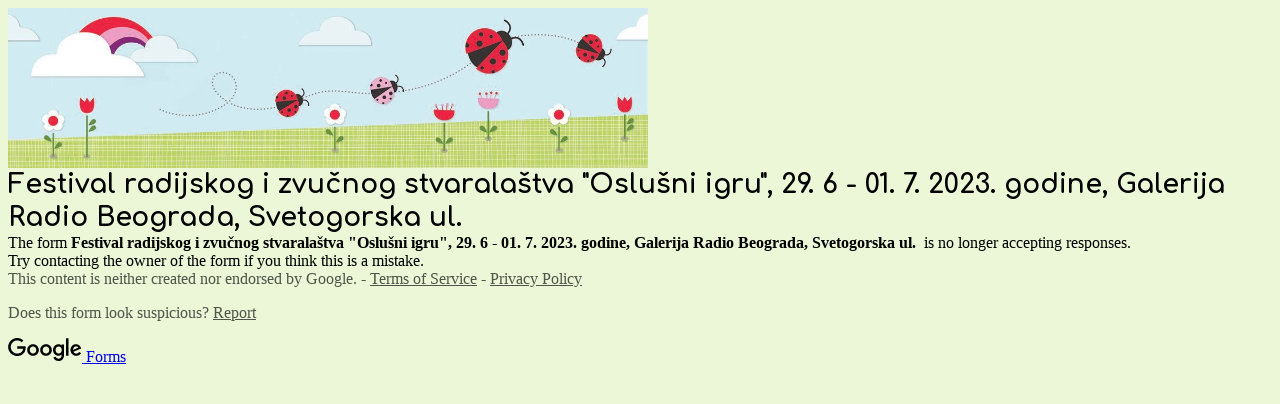

--- FILE ---
content_type: text/html; charset=utf-8
request_url: https://docs.google.com/forms/d/e/1FAIpQLSclcFHYCRP7HOUx1w8hpi2MOdb2xcDN6HrC4hZ9NsHK-aCHcg/closedform
body_size: 18529
content:
<!DOCTYPE html><html class="HB1eCd-UMrnmb PHOcVb"><head><link rel="shortcut icon" sizes="16x16" href="https://ssl.gstatic.com/docs/spreadsheets/forms/favicon_qp2.png"><title>Festival radijskog i zvučnog stvaralaštva &quot;Oslušni igru&quot;, 29. 6 - 01. 7. 2023. godine, Galerija Radio Beograda, Svetogorska ul. </title><link rel="stylesheet" href="https://www.gstatic.com/_/freebird/_/ss/k=freebird.v.Qn6_1mfTuRc.L.W.O/am=UAAG/d=1/rs=AMjVe6j7DENDQNMgpW4qjh2UC6wx2AwpQg" data-id="_cl" nonce="GoRKN29oz4z9SzARNXjZIQ"><link href="https://fonts.googleapis.com/css?family=Google+Sans_old:400,500|Roboto_old:300,400,400i,500,700&subset=latin,vietnamese,latin-ext,cyrillic,greek,cyrillic-ext,greek-ext" rel="stylesheet" nonce="GoRKN29oz4z9SzARNXjZIQ"><script nonce="mMCTpytGCqegZ5VuhI3qQQ">var DOCS_timing={}; DOCS_timing['pls']=new Date().getTime(); DOCS_timing['sl']=DOCS_timing['pls']; _docs_webfonts_json = {"fontMetadataMap":{"Roboto":{"documentFont":true,"fontFaces":[{"fontDrawSize":{"STypoAscender":1536,"STypoDescender":-512,"STypoLineGap":102,"ascender":1900,"cmapFormat2":false,"codepoint4e00":false,"descender":-500,"fsSelection":64,"lineGap":0,"ulCodePageRange1":536871327,"unitsPerEm":2048,"usWinAscent":1946,"usWinDescent":512},"fontFamily":"Roboto","menuFont":false,"sources":[{"format":"woff2","isLocal":false,"url":"//fonts.gstatic.com/s/roboto/v50/KFOMCnqEu92Fr1ME7kSn66aGLdTylUAMQXC89YmC2DPNWubEbGmWggvWlkwn.woff2"}],"style":"normal","subset":"ALL","subsetValue":"*","weight":100,"weightedFontFamily":"Roboto Thin"},{"fontDrawSize":{"STypoAscender":1536,"STypoDescender":-512,"STypoLineGap":102,"ascender":1900,"cmapFormat2":false,"codepoint4e00":false,"descender":-500,"fsSelection":64,"lineGap":0,"ulCodePageRange1":536871327,"unitsPerEm":2048,"usWinAscent":1946,"usWinDescent":512},"fontFamily":"Roboto","menuFont":false,"sources":[{"format":"woff2","isLocal":false,"url":"//fonts.gstatic.com/s/roboto/v50/KFOMCnqEu92Fr1ME7kSn66aGLdTylUAMQXC89YmC2DPNWuZEbWmWggvWlkwn.woff2"}],"style":"normal","subset":"ALL","subsetValue":"*","weight":200,"weightedFontFamily":"Roboto ExtraLight"},{"fontDrawSize":{"STypoAscender":1536,"STypoDescender":-512,"STypoLineGap":102,"ascender":1900,"cmapFormat2":false,"codepoint4e00":false,"descender":-500,"fsSelection":64,"lineGap":0,"ulCodePageRange1":536871327,"unitsPerEm":2048,"usWinAscent":1946,"usWinDescent":512},"fontFamily":"Roboto","menuFont":false,"sources":[{"format":"woff2","isLocal":false,"url":"//fonts.gstatic.com/s/roboto/v50/KFOMCnqEu92Fr1ME7kSn66aGLdTylUAMQXC89YmC2DPNWuaabWmWggvWlkwn.woff2"}],"style":"normal","subset":"ALL","subsetValue":"*","weight":300,"weightedFontFamily":"Roboto Light"},{"fontDrawSize":{"STypoAscender":1536,"STypoDescender":-512,"STypoLineGap":102,"ascender":1900,"cmapFormat2":false,"codepoint4e00":false,"descender":-500,"fsSelection":64,"lineGap":0,"ulCodePageRange1":536871327,"unitsPerEm":2048,"usWinAscent":1946,"usWinDescent":512},"fontFamily":"Roboto","menuFont":false,"sources":[{"format":"woff2","isLocal":false,"url":"//fonts.gstatic.com/s/roboto/v50/KFOMCnqEu92Fr1ME7kSn66aGLdTylUAMQXC89YmC2DPNWubEbWmWggvWlkwn.woff2"}],"style":"normal","subset":"ALL","subsetValue":"*","weight":400,"weightedFontFamily":"Roboto Regular"},{"fontDrawSize":{"STypoAscender":1536,"STypoDescender":-512,"STypoLineGap":102,"ascender":1900,"cmapFormat2":false,"codepoint4e00":false,"descender":-500,"fsSelection":64,"lineGap":0,"ulCodePageRange1":536871327,"unitsPerEm":2048,"usWinAscent":1946,"usWinDescent":512},"fontFamily":"Roboto","menuFont":false,"sources":[{"format":"woff2","isLocal":false,"url":"//fonts.gstatic.com/s/roboto/v50/KFOMCnqEu92Fr1ME7kSn66aGLdTylUAMQXC89YmC2DPNWub2bWmWggvWlkwn.woff2"}],"style":"normal","subset":"ALL","subsetValue":"*","weight":500,"weightedFontFamily":"Roboto Medium"},{"fontDrawSize":{"STypoAscender":1536,"STypoDescender":-512,"STypoLineGap":102,"ascender":1900,"cmapFormat2":false,"codepoint4e00":false,"descender":-500,"fsSelection":64,"lineGap":0,"ulCodePageRange1":536871327,"unitsPerEm":2048,"usWinAscent":1946,"usWinDescent":512},"fontFamily":"Roboto","menuFont":false,"sources":[{"format":"woff2","isLocal":false,"url":"//fonts.gstatic.com/s/roboto/v50/KFOMCnqEu92Fr1ME7kSn66aGLdTylUAMQXC89YmC2DPNWuYaammWggvWlkwn.woff2"}],"style":"normal","subset":"ALL","subsetValue":"*","weight":600,"weightedFontFamily":"Roboto SemiBold"},{"fontDrawSize":{"STypoAscender":1536,"STypoDescender":-512,"STypoLineGap":102,"ascender":1900,"cmapFormat2":false,"codepoint4e00":false,"descender":-500,"fsSelection":32,"lineGap":0,"ulCodePageRange1":536871327,"unitsPerEm":2048,"usWinAscent":1946,"usWinDescent":512},"fontFamily":"Roboto","menuFont":false,"sources":[{"format":"woff2","isLocal":false,"url":"//fonts.gstatic.com/s/roboto/v50/KFOMCnqEu92Fr1ME7kSn66aGLdTylUAMQXC89YmC2DPNWuYjammWggvWlkwn.woff2"}],"style":"normal","subset":"ALL","subsetValue":"*","weight":700,"weightedFontFamily":"Roboto Bold"},{"fontDrawSize":{"STypoAscender":1536,"STypoDescender":-512,"STypoLineGap":102,"ascender":1900,"cmapFormat2":false,"codepoint4e00":false,"descender":-500,"fsSelection":64,"lineGap":0,"ulCodePageRange1":536871327,"unitsPerEm":2048,"usWinAscent":1946,"usWinDescent":512},"fontFamily":"Roboto","menuFont":false,"sources":[{"format":"woff2","isLocal":false,"url":"//fonts.gstatic.com/s/roboto/v50/KFOMCnqEu92Fr1ME7kSn66aGLdTylUAMQXC89YmC2DPNWuZEammWggvWlkwn.woff2"}],"style":"normal","subset":"ALL","subsetValue":"*","weight":800,"weightedFontFamily":"Roboto ExtraBold"},{"fontDrawSize":{"STypoAscender":1536,"STypoDescender":-512,"STypoLineGap":102,"ascender":1900,"cmapFormat2":false,"codepoint4e00":false,"descender":-500,"fsSelection":64,"lineGap":0,"ulCodePageRange1":536871327,"unitsPerEm":2048,"usWinAscent":1946,"usWinDescent":512},"fontFamily":"Roboto","menuFont":false,"sources":[{"format":"woff2","isLocal":false,"url":"//fonts.gstatic.com/s/roboto/v50/KFOMCnqEu92Fr1ME7kSn66aGLdTylUAMQXC89YmC2DPNWuZtammWggvWlkwn.woff2"}],"style":"normal","subset":"ALL","subsetValue":"*","weight":900,"weightedFontFamily":"Roboto Black"},{"fontDrawSize":{"STypoAscender":1536,"STypoDescender":-512,"STypoLineGap":102,"ascender":1900,"cmapFormat2":false,"codepoint4e00":false,"descender":-500,"fsSelection":1,"lineGap":0,"ulCodePageRange1":536871327,"unitsPerEm":2048,"usWinAscent":1946,"usWinDescent":512},"fontFamily":"Roboto","menuFont":false,"sources":[{"format":"woff2","isLocal":false,"url":"//fonts.gstatic.com/s/roboto/v50/KFOKCnqEu92Fr1Mu53ZEC9_Vu3r1gIhOszmOClHrs6ljXfMMLoHRiAr0klQmz24.woff2"}],"style":"italic","subset":"ALL","subsetValue":"*","weight":100,"weightedFontFamily":"Roboto Thin"},{"fontDrawSize":{"STypoAscender":1536,"STypoDescender":-512,"STypoLineGap":102,"ascender":1900,"cmapFormat2":false,"codepoint4e00":false,"descender":-500,"fsSelection":1,"lineGap":0,"ulCodePageRange1":536871327,"unitsPerEm":2048,"usWinAscent":1946,"usWinDescent":512},"fontFamily":"Roboto","menuFont":false,"sources":[{"format":"woff2","isLocal":false,"url":"//fonts.gstatic.com/s/roboto/v50/KFOKCnqEu92Fr1Mu53ZEC9_Vu3r1gIhOszmOClHrs6ljXfMMLgHQiAr0klQmz24.woff2"}],"style":"italic","subset":"ALL","subsetValue":"*","weight":200,"weightedFontFamily":"Roboto ExtraLight"},{"fontDrawSize":{"STypoAscender":1536,"STypoDescender":-512,"STypoLineGap":102,"ascender":1900,"cmapFormat2":false,"codepoint4e00":false,"descender":-500,"fsSelection":1,"lineGap":0,"ulCodePageRange1":536871327,"unitsPerEm":2048,"usWinAscent":1946,"usWinDescent":512},"fontFamily":"Roboto","menuFont":false,"sources":[{"format":"woff2","isLocal":false,"url":"//fonts.gstatic.com/s/roboto/v50/KFOKCnqEu92Fr1Mu53ZEC9_Vu3r1gIhOszmOClHrs6ljXfMMLt_QiAr0klQmz24.woff2"}],"style":"italic","subset":"ALL","subsetValue":"*","weight":300,"weightedFontFamily":"Roboto Light"},{"fontDrawSize":{"STypoAscender":1536,"STypoDescender":-512,"STypoLineGap":102,"ascender":1900,"cmapFormat2":false,"codepoint4e00":false,"descender":-500,"fsSelection":1,"lineGap":0,"ulCodePageRange1":536871327,"unitsPerEm":2048,"usWinAscent":1946,"usWinDescent":512},"fontFamily":"Roboto","menuFont":false,"sources":[{"format":"woff2","isLocal":false,"url":"//fonts.gstatic.com/s/roboto/v50/KFOKCnqEu92Fr1Mu53ZEC9_Vu3r1gIhOszmOClHrs6ljXfMMLoHQiAr0klQmz24.woff2"}],"style":"italic","subset":"ALL","subsetValue":"*","weight":400,"weightedFontFamily":"Roboto Regular"},{"fontDrawSize":{"STypoAscender":1536,"STypoDescender":-512,"STypoLineGap":102,"ascender":1900,"cmapFormat2":false,"codepoint4e00":false,"descender":-500,"fsSelection":1,"lineGap":0,"ulCodePageRange1":536871327,"unitsPerEm":2048,"usWinAscent":1946,"usWinDescent":512},"fontFamily":"Roboto","menuFont":false,"sources":[{"format":"woff2","isLocal":false,"url":"//fonts.gstatic.com/s/roboto/v50/KFOKCnqEu92Fr1Mu53ZEC9_Vu3r1gIhOszmOClHrs6ljXfMMLrPQiAr0klQmz24.woff2"}],"style":"italic","subset":"ALL","subsetValue":"*","weight":500,"weightedFontFamily":"Roboto Medium"},{"fontDrawSize":{"STypoAscender":1536,"STypoDescender":-512,"STypoLineGap":102,"ascender":1900,"cmapFormat2":false,"codepoint4e00":false,"descender":-500,"fsSelection":1,"lineGap":0,"ulCodePageRange1":536871327,"unitsPerEm":2048,"usWinAscent":1946,"usWinDescent":512},"fontFamily":"Roboto","menuFont":false,"sources":[{"format":"woff2","isLocal":false,"url":"//fonts.gstatic.com/s/roboto/v50/KFOKCnqEu92Fr1Mu53ZEC9_Vu3r1gIhOszmOClHrs6ljXfMMLl_XiAr0klQmz24.woff2"}],"style":"italic","subset":"ALL","subsetValue":"*","weight":600,"weightedFontFamily":"Roboto SemiBold"},{"fontDrawSize":{"STypoAscender":1536,"STypoDescender":-512,"STypoLineGap":102,"ascender":1900,"cmapFormat2":false,"codepoint4e00":false,"descender":-500,"fsSelection":33,"lineGap":0,"ulCodePageRange1":536871327,"unitsPerEm":2048,"usWinAscent":1946,"usWinDescent":512},"fontFamily":"Roboto","menuFont":false,"sources":[{"format":"woff2","isLocal":false,"url":"//fonts.gstatic.com/s/roboto/v50/KFOKCnqEu92Fr1Mu53ZEC9_Vu3r1gIhOszmOClHrs6ljXfMMLmbXiAr0klQmz24.woff2"}],"style":"italic","subset":"ALL","subsetValue":"*","weight":700,"weightedFontFamily":"Roboto Bold"},{"fontDrawSize":{"STypoAscender":1536,"STypoDescender":-512,"STypoLineGap":102,"ascender":1900,"cmapFormat2":false,"codepoint4e00":false,"descender":-500,"fsSelection":1,"lineGap":0,"ulCodePageRange1":536871327,"unitsPerEm":2048,"usWinAscent":1946,"usWinDescent":512},"fontFamily":"Roboto","menuFont":false,"sources":[{"format":"woff2","isLocal":false,"url":"//fonts.gstatic.com/s/roboto/v50/KFOKCnqEu92Fr1Mu53ZEC9_Vu3r1gIhOszmOClHrs6ljXfMMLgHXiAr0klQmz24.woff2"}],"style":"italic","subset":"ALL","subsetValue":"*","weight":800,"weightedFontFamily":"Roboto ExtraBold"},{"fontDrawSize":{"STypoAscender":1536,"STypoDescender":-512,"STypoLineGap":102,"ascender":1900,"cmapFormat2":false,"codepoint4e00":false,"descender":-500,"fsSelection":1,"lineGap":0,"ulCodePageRange1":536871327,"unitsPerEm":2048,"usWinAscent":1946,"usWinDescent":512},"fontFamily":"Roboto","menuFont":false,"sources":[{"format":"woff2","isLocal":false,"url":"//fonts.gstatic.com/s/roboto/v50/KFOKCnqEu92Fr1Mu53ZEC9_Vu3r1gIhOszmOClHrs6ljXfMMLijXiAr0klQmz24.woff2"}],"style":"italic","subset":"ALL","subsetValue":"*","weight":900,"weightedFontFamily":"Roboto Black"},{"fontDrawSize":{"STypoAscender":1536,"STypoDescender":-512,"STypoLineGap":102,"ascender":1900,"cmapFormat2":false,"codepoint4e00":false,"descender":-500,"fsSelection":64,"lineGap":0,"ulCodePageRange1":536871327,"unitsPerEm":2048,"usWinAscent":1946,"usWinDescent":512},"fontFamily":"Roboto--Menu","menuFont":true,"sources":[{"format":"woff2","isLocal":false,"url":"//fonts.gstatic.com/s/roboto/v50/KFOMCnqEu92Fr1ME7kSn66aGLdTylUAMQXC89YmC2DPNWubEbVmSiAr0klQmz24.woff2"}],"style":"normal","subset":"MENU","subsetValue":"menu","weight":400,"weightedFontFamily":"Roboto"}],"genericFallback":"sans-serif","hasInkedWhitespace":false,"restrictedDomainFont":false,"userDomainFont":false,"version":"v50"},"Nunito":{"documentFont":true,"fontFaces":[{"fontDrawSize":{"STypoAscender":1011,"STypoDescender":-353,"STypoLineGap":0,"ascender":1011,"cmapFormat2":false,"codepoint4e00":false,"descender":-353,"fsSelection":192,"lineGap":0,"ulCodePageRange1":536871319,"unitsPerEm":1000,"usWinAscent":1077,"usWinDescent":300},"fontFamily":"Nunito","menuFont":false,"sources":[{"format":"woff2","isLocal":false,"url":"//fonts.gstatic.com/s/nunito/v32/XRXI3I6Li01BKofiOc5wtlZ2di8HDDshRTY9jo7fRWk.woff2"}],"style":"normal","subset":"ALL","subsetValue":"*","weight":200,"weightedFontFamily":"Nunito ExtraLight"},{"fontDrawSize":{"STypoAscender":1011,"STypoDescender":-353,"STypoLineGap":0,"ascender":1011,"cmapFormat2":false,"codepoint4e00":false,"descender":-353,"fsSelection":192,"lineGap":0,"ulCodePageRange1":536871319,"unitsPerEm":1000,"usWinAscent":1077,"usWinDescent":300},"fontFamily":"Nunito","menuFont":false,"sources":[{"format":"woff2","isLocal":false,"url":"//fonts.gstatic.com/s/nunito/v32/XRXI3I6Li01BKofiOc5wtlZ2di8HDOUhRTY9jo7fRWk.woff2"}],"style":"normal","subset":"ALL","subsetValue":"*","weight":300,"weightedFontFamily":"Nunito Light"},{"fontDrawSize":{"STypoAscender":1011,"STypoDescender":-353,"STypoLineGap":0,"ascender":1011,"cmapFormat2":false,"codepoint4e00":false,"descender":-353,"fsSelection":192,"lineGap":0,"ulCodePageRange1":536871319,"unitsPerEm":1000,"usWinAscent":1077,"usWinDescent":300},"fontFamily":"Nunito","menuFont":false,"sources":[{"format":"woff2","isLocal":false,"url":"//fonts.gstatic.com/s/nunito/v32/XRXI3I6Li01BKofiOc5wtlZ2di8HDLshRTY9jo7fRWk.woff2"}],"style":"normal","subset":"ALL","subsetValue":"*","weight":400,"weightedFontFamily":"Nunito Regular"},{"fontDrawSize":{"STypoAscender":1011,"STypoDescender":-353,"STypoLineGap":0,"ascender":1011,"cmapFormat2":false,"codepoint4e00":false,"descender":-353,"fsSelection":192,"lineGap":0,"ulCodePageRange1":536871319,"unitsPerEm":1000,"usWinAscent":1077,"usWinDescent":300},"fontFamily":"Nunito","menuFont":false,"sources":[{"format":"woff2","isLocal":false,"url":"//fonts.gstatic.com/s/nunito/v32/XRXI3I6Li01BKofiOc5wtlZ2di8HDIkhRTY9jo7fRWk.woff2"}],"style":"normal","subset":"ALL","subsetValue":"*","weight":500,"weightedFontFamily":"Nunito Medium"},{"fontDrawSize":{"STypoAscender":1011,"STypoDescender":-353,"STypoLineGap":0,"ascender":1011,"cmapFormat2":false,"codepoint4e00":false,"descender":-353,"fsSelection":192,"lineGap":0,"ulCodePageRange1":536871319,"unitsPerEm":1000,"usWinAscent":1077,"usWinDescent":300},"fontFamily":"Nunito","menuFont":false,"sources":[{"format":"woff2","isLocal":false,"url":"//fonts.gstatic.com/s/nunito/v32/XRXI3I6Li01BKofiOc5wtlZ2di8HDGUmRTY9jo7fRWk.woff2"}],"style":"normal","subset":"ALL","subsetValue":"*","weight":600,"weightedFontFamily":"Nunito SemiBold"},{"fontDrawSize":{"STypoAscender":1011,"STypoDescender":-353,"STypoLineGap":0,"ascender":1011,"cmapFormat2":false,"codepoint4e00":false,"descender":-353,"fsSelection":160,"lineGap":0,"ulCodePageRange1":536871319,"unitsPerEm":1000,"usWinAscent":1077,"usWinDescent":300},"fontFamily":"Nunito","menuFont":false,"sources":[{"format":"woff2","isLocal":false,"url":"//fonts.gstatic.com/s/nunito/v32/XRXI3I6Li01BKofiOc5wtlZ2di8HDFwmRTY9jo7fRWk.woff2"}],"style":"normal","subset":"ALL","subsetValue":"*","weight":700,"weightedFontFamily":"Nunito Bold"},{"fontDrawSize":{"STypoAscender":1011,"STypoDescender":-353,"STypoLineGap":0,"ascender":1011,"cmapFormat2":false,"codepoint4e00":false,"descender":-353,"fsSelection":192,"lineGap":0,"ulCodePageRange1":536871319,"unitsPerEm":1000,"usWinAscent":1077,"usWinDescent":300},"fontFamily":"Nunito","menuFont":false,"sources":[{"format":"woff2","isLocal":false,"url":"//fonts.gstatic.com/s/nunito/v32/XRXI3I6Li01BKofiOc5wtlZ2di8HDDsmRTY9jo7fRWk.woff2"}],"style":"normal","subset":"ALL","subsetValue":"*","weight":800,"weightedFontFamily":"Nunito ExtraBold"},{"fontDrawSize":{"STypoAscender":1011,"STypoDescender":-353,"STypoLineGap":0,"ascender":1011,"cmapFormat2":false,"codepoint4e00":false,"descender":-353,"fsSelection":192,"lineGap":0,"ulCodePageRange1":536871319,"unitsPerEm":1000,"usWinAscent":1077,"usWinDescent":300},"fontFamily":"Nunito","menuFont":false,"sources":[{"format":"woff2","isLocal":false,"url":"//fonts.gstatic.com/s/nunito/v32/XRXI3I6Li01BKofiOc5wtlZ2di8HDBImRTY9jo7fRWk.woff2"}],"style":"normal","subset":"ALL","subsetValue":"*","weight":900,"weightedFontFamily":"Nunito Black"},{"fontDrawSize":{"STypoAscender":1011,"STypoDescender":-353,"STypoLineGap":0,"ascender":1011,"cmapFormat2":false,"codepoint4e00":false,"descender":-353,"fsSelection":129,"lineGap":0,"ulCodePageRange1":536871319,"unitsPerEm":1000,"usWinAscent":1077,"usWinDescent":300},"fontFamily":"Nunito","menuFont":false,"sources":[{"format":"woff2","isLocal":false,"url":"//fonts.gstatic.com/s/nunito/v32/XRXK3I6Li01BKofIMPyPbj8d7IEAGXNiLXA3j6zbXWjgeg.woff2"}],"style":"italic","subset":"ALL","subsetValue":"*","weight":200,"weightedFontFamily":"Nunito ExtraLight"},{"fontDrawSize":{"STypoAscender":1011,"STypoDescender":-353,"STypoLineGap":0,"ascender":1011,"cmapFormat2":false,"codepoint4e00":false,"descender":-353,"fsSelection":129,"lineGap":0,"ulCodePageRange1":536871319,"unitsPerEm":1000,"usWinAscent":1077,"usWinDescent":300},"fontFamily":"Nunito","menuFont":false,"sources":[{"format":"woff2","isLocal":false,"url":"//fonts.gstatic.com/s/nunito/v32/XRXK3I6Li01BKofIMPyPbj8d7IEAGXNi83A3j6zbXWjgeg.woff2"}],"style":"italic","subset":"ALL","subsetValue":"*","weight":300,"weightedFontFamily":"Nunito Light"},{"fontDrawSize":{"STypoAscender":1011,"STypoDescender":-353,"STypoLineGap":0,"ascender":1011,"cmapFormat2":false,"codepoint4e00":false,"descender":-353,"fsSelection":129,"lineGap":0,"ulCodePageRange1":536871319,"unitsPerEm":1000,"usWinAscent":1077,"usWinDescent":300},"fontFamily":"Nunito","menuFont":false,"sources":[{"format":"woff2","isLocal":false,"url":"//fonts.gstatic.com/s/nunito/v32/XRXK3I6Li01BKofIMPyPbj8d7IEAGXNirXA3j6zbXWjgeg.woff2"}],"style":"italic","subset":"ALL","subsetValue":"*","weight":400,"weightedFontFamily":"Nunito Regular"},{"fontDrawSize":{"STypoAscender":1011,"STypoDescender":-353,"STypoLineGap":0,"ascender":1011,"cmapFormat2":false,"codepoint4e00":false,"descender":-353,"fsSelection":129,"lineGap":0,"ulCodePageRange1":536871319,"unitsPerEm":1000,"usWinAscent":1077,"usWinDescent":300},"fontFamily":"Nunito","menuFont":false,"sources":[{"format":"woff2","isLocal":false,"url":"//fonts.gstatic.com/s/nunito/v32/XRXK3I6Li01BKofIMPyPbj8d7IEAGXNin3A3j6zbXWjgeg.woff2"}],"style":"italic","subset":"ALL","subsetValue":"*","weight":500,"weightedFontFamily":"Nunito Medium"},{"fontDrawSize":{"STypoAscender":1011,"STypoDescender":-353,"STypoLineGap":0,"ascender":1011,"cmapFormat2":false,"codepoint4e00":false,"descender":-353,"fsSelection":129,"lineGap":0,"ulCodePageRange1":536871319,"unitsPerEm":1000,"usWinAscent":1077,"usWinDescent":300},"fontFamily":"Nunito","menuFont":false,"sources":[{"format":"woff2","isLocal":false,"url":"//fonts.gstatic.com/s/nunito/v32/XRXK3I6Li01BKofIMPyPbj8d7IEAGXNic3c3j6zbXWjgeg.woff2"}],"style":"italic","subset":"ALL","subsetValue":"*","weight":600,"weightedFontFamily":"Nunito SemiBold"},{"fontDrawSize":{"STypoAscender":1011,"STypoDescender":-353,"STypoLineGap":0,"ascender":1011,"cmapFormat2":false,"codepoint4e00":false,"descender":-353,"fsSelection":161,"lineGap":0,"ulCodePageRange1":536871319,"unitsPerEm":1000,"usWinAscent":1077,"usWinDescent":300},"fontFamily":"Nunito","menuFont":false,"sources":[{"format":"woff2","isLocal":false,"url":"//fonts.gstatic.com/s/nunito/v32/XRXK3I6Li01BKofIMPyPbj8d7IEAGXNiSnc3j6zbXWjgeg.woff2"}],"style":"italic","subset":"ALL","subsetValue":"*","weight":700,"weightedFontFamily":"Nunito Bold"},{"fontDrawSize":{"STypoAscender":1011,"STypoDescender":-353,"STypoLineGap":0,"ascender":1011,"cmapFormat2":false,"codepoint4e00":false,"descender":-353,"fsSelection":129,"lineGap":0,"ulCodePageRange1":536871319,"unitsPerEm":1000,"usWinAscent":1077,"usWinDescent":300},"fontFamily":"Nunito","menuFont":false,"sources":[{"format":"woff2","isLocal":false,"url":"//fonts.gstatic.com/s/nunito/v32/XRXK3I6Li01BKofIMPyPbj8d7IEAGXNiLXc3j6zbXWjgeg.woff2"}],"style":"italic","subset":"ALL","subsetValue":"*","weight":800,"weightedFontFamily":"Nunito ExtraBold"},{"fontDrawSize":{"STypoAscender":1011,"STypoDescender":-353,"STypoLineGap":0,"ascender":1011,"cmapFormat2":false,"codepoint4e00":false,"descender":-353,"fsSelection":129,"lineGap":0,"ulCodePageRange1":536871319,"unitsPerEm":1000,"usWinAscent":1077,"usWinDescent":300},"fontFamily":"Nunito","menuFont":false,"sources":[{"format":"woff2","isLocal":false,"url":"//fonts.gstatic.com/s/nunito/v32/XRXK3I6Li01BKofIMPyPbj8d7IEAGXNiBHc3j6zbXWjgeg.woff2"}],"style":"italic","subset":"ALL","subsetValue":"*","weight":900,"weightedFontFamily":"Nunito Black"},{"fontDrawSize":{"STypoAscender":1011,"STypoDescender":-353,"STypoLineGap":0,"ascender":1011,"cmapFormat2":false,"codepoint4e00":false,"descender":-353,"fsSelection":192,"lineGap":0,"ulCodePageRange1":536871319,"unitsPerEm":1000,"usWinAscent":1077,"usWinDescent":300},"fontFamily":"Nunito--Menu","menuFont":true,"sources":[{"format":"woff2","isLocal":false,"url":"//fonts.gstatic.com/s/nunito/v32/XRXI3I6Li01BKofiOc5wtlZ2di8HDLshdTI3j6zbXWjgeg.woff2"}],"style":"normal","subset":"MENU","subsetValue":"menu","weight":400,"weightedFontFamily":"Nunito"}],"genericFallback":"sans-serif","hasInkedWhitespace":false,"restrictedDomainFont":false,"userDomainFont":false,"version":"v32"},"Comfortaa":{"documentFont":true,"fontFaces":[{"fontDrawSize":{"STypoAscender":881,"STypoDescender":-234,"STypoLineGap":0,"ascender":881,"cmapFormat2":false,"codepoint4e00":false,"descender":-234,"fsSelection":192,"lineGap":0,"ulCodePageRange1":536871327,"unitsPerEm":1000,"usWinAscent":1285,"usWinDescent":332},"fontFamily":"Comfortaa","menuFont":false,"sources":[{"format":"woff2","isLocal":false,"url":"//fonts.gstatic.com/s/comfortaa/v47/1Pt_g8LJRfWJmhDAuUsSQamb1W0lwk4S4TbMPrEVIT9d0c8.woff2"}],"style":"normal","subset":"ALL","subsetValue":"*","weight":300,"weightedFontFamily":"Comfortaa Light"},{"fontDrawSize":{"STypoAscender":881,"STypoDescender":-234,"STypoLineGap":0,"ascender":881,"cmapFormat2":false,"codepoint4e00":false,"descender":-234,"fsSelection":192,"lineGap":0,"ulCodePageRange1":536871327,"unitsPerEm":1000,"usWinAscent":1285,"usWinDescent":332},"fontFamily":"Comfortaa","menuFont":false,"sources":[{"format":"woff2","isLocal":false,"url":"//fonts.gstatic.com/s/comfortaa/v47/1Pt_g8LJRfWJmhDAuUsSQamb1W0lwk4S4WjMPrEVIT9d0c8.woff2"}],"style":"normal","subset":"ALL","subsetValue":"*","weight":400,"weightedFontFamily":"Comfortaa Regular"},{"fontDrawSize":{"STypoAscender":881,"STypoDescender":-234,"STypoLineGap":0,"ascender":881,"cmapFormat2":false,"codepoint4e00":false,"descender":-234,"fsSelection":192,"lineGap":0,"ulCodePageRange1":536871327,"unitsPerEm":1000,"usWinAscent":1285,"usWinDescent":332},"fontFamily":"Comfortaa","menuFont":false,"sources":[{"format":"woff2","isLocal":false,"url":"//fonts.gstatic.com/s/comfortaa/v47/1Pt_g8LJRfWJmhDAuUsSQamb1W0lwk4S4VrMPrEVIT9d0c8.woff2"}],"style":"normal","subset":"ALL","subsetValue":"*","weight":500,"weightedFontFamily":"Comfortaa Medium"},{"fontDrawSize":{"STypoAscender":881,"STypoDescender":-234,"STypoLineGap":0,"ascender":881,"cmapFormat2":false,"codepoint4e00":false,"descender":-234,"fsSelection":192,"lineGap":0,"ulCodePageRange1":536871327,"unitsPerEm":1000,"usWinAscent":1285,"usWinDescent":332},"fontFamily":"Comfortaa","menuFont":false,"sources":[{"format":"woff2","isLocal":false,"url":"//fonts.gstatic.com/s/comfortaa/v47/1Pt_g8LJRfWJmhDAuUsSQamb1W0lwk4S4bbLPrEVIT9d0c8.woff2"}],"style":"normal","subset":"ALL","subsetValue":"*","weight":600,"weightedFontFamily":"Comfortaa SemiBold"},{"fontDrawSize":{"STypoAscender":881,"STypoDescender":-234,"STypoLineGap":0,"ascender":881,"cmapFormat2":false,"codepoint4e00":false,"descender":-234,"fsSelection":160,"lineGap":0,"ulCodePageRange1":536871327,"unitsPerEm":1000,"usWinAscent":1285,"usWinDescent":332},"fontFamily":"Comfortaa","menuFont":false,"sources":[{"format":"woff2","isLocal":false,"url":"//fonts.gstatic.com/s/comfortaa/v47/1Pt_g8LJRfWJmhDAuUsSQamb1W0lwk4S4Y_LPrEVIT9d0c8.woff2"}],"style":"normal","subset":"ALL","subsetValue":"*","weight":700,"weightedFontFamily":"Comfortaa Bold"},{"fontDrawSize":{"STypoAscender":881,"STypoDescender":-234,"STypoLineGap":0,"ascender":881,"cmapFormat2":false,"codepoint4e00":false,"descender":-234,"fsSelection":192,"lineGap":0,"ulCodePageRange1":536871327,"unitsPerEm":1000,"usWinAscent":1285,"usWinDescent":332},"fontFamily":"Comfortaa--Menu","menuFont":true,"sources":[{"format":"woff2","isLocal":false,"url":"//fonts.gstatic.com/s/comfortaa/v47/1Pt_g8LJRfWJmhDAuUsSQamb1W0lwk4S4WjMDrUfIB1Zyc61YA.woff2"}],"style":"normal","subset":"MENU","subsetValue":"menu","weight":400,"weightedFontFamily":"Comfortaa"}],"genericFallback":"cursive","hasInkedWhitespace":false,"restrictedDomainFont":false,"userDomainFont":false,"version":"v47"}},"unrecognizedFontFamilies":[],"weightedFontFamilyMap":{"Roboto ExtraLight":"Roboto","Roboto ExtraBold":"Roboto","Comfortaa SemiBold":"Comfortaa","Roboto Thin":"Roboto","Roboto Black":"Roboto","Roboto Medium":"Roboto","Comfortaa Bold":"Comfortaa","Comfortaa Regular":"Comfortaa","Nunito Medium":"Nunito","Roboto SemiBold":"Roboto","Nunito Bold":"Nunito","Roboto Light":"Roboto","Roboto Bold":"Roboto","Nunito Black":"Nunito","Comfortaa Medium":"Comfortaa","Nunito Light":"Nunito","Nunito SemiBold":"Nunito","Comfortaa Light":"Comfortaa","Nunito ExtraLight":"Nunito","Nunito Regular":"Nunito","Nunito ExtraBold":"Nunito","Roboto Regular":"Roboto"}}</script><script nonce="mMCTpytGCqegZ5VuhI3qQQ">_docs_webfonts_fontFaces = null; _docs_webfonts_iframe_fontFaces = null;(function() {_docs_webfonts_createFontFaces = function(doc) {if (doc && doc.fonts) {var win = window; var fontFaceObject = {}; var docs_fontFaces_data = {"Comfortaa-400-normal":{"fontFamily":"docs-Comfortaa","sourceString":"url(filesystem:https://docs.google.com/persistent/docs/fonts/1Pt_g8LJRfWJmhDAuUsSQamb1W0lwk4S4WjMPrEVIT9d0c8.woff2), url(//fonts.gstatic.com/s/comfortaa/v47/1Pt_g8LJRfWJmhDAuUsSQamb1W0lwk4S4WjMPrEVIT9d0c8.woff2)","weight":"400","style":"normal","subset":"*"},"Comfortaa-700-normal":{"fontFamily":"docs-Comfortaa","sourceString":"url(filesystem:https://docs.google.com/persistent/docs/fonts/1Pt_g8LJRfWJmhDAuUsSQamb1W0lwk4S4Y_LPrEVIT9d0c8.woff2), url(//fonts.gstatic.com/s/comfortaa/v47/1Pt_g8LJRfWJmhDAuUsSQamb1W0lwk4S4Y_LPrEVIT9d0c8.woff2)","weight":"700","style":"normal","subset":"*"},"Roboto-400-normal":{"fontFamily":"docs-Roboto","sourceString":"url(filesystem:https://docs.google.com/persistent/docs/fonts/KFOMCnqEu92Fr1ME7kSn66aGLdTylUAMQXC89YmC2DPNWubEbWmWggvWlkwn.woff2), url(//fonts.gstatic.com/s/roboto/v50/KFOMCnqEu92Fr1ME7kSn66aGLdTylUAMQXC89YmC2DPNWubEbWmWggvWlkwn.woff2)","weight":"400","style":"normal","subset":"*"},"Roboto-700-normal":{"fontFamily":"docs-Roboto","sourceString":"url(filesystem:https://docs.google.com/persistent/docs/fonts/KFOMCnqEu92Fr1ME7kSn66aGLdTylUAMQXC89YmC2DPNWuYjammWggvWlkwn.woff2), url(//fonts.gstatic.com/s/roboto/v50/KFOMCnqEu92Fr1ME7kSn66aGLdTylUAMQXC89YmC2DPNWuYjammWggvWlkwn.woff2)","weight":"700","style":"normal","subset":"*"},"Roboto-400-italic":{"fontFamily":"docs-Roboto","sourceString":"url(filesystem:https://docs.google.com/persistent/docs/fonts/KFOKCnqEu92Fr1Mu53ZEC9_Vu3r1gIhOszmOClHrs6ljXfMMLoHQiAr0klQmz24.woff2), url(//fonts.gstatic.com/s/roboto/v50/KFOKCnqEu92Fr1Mu53ZEC9_Vu3r1gIhOszmOClHrs6ljXfMMLoHQiAr0klQmz24.woff2)","weight":"400","style":"italic","subset":"*"},"Roboto-700-italic":{"fontFamily":"docs-Roboto","sourceString":"url(filesystem:https://docs.google.com/persistent/docs/fonts/KFOKCnqEu92Fr1Mu53ZEC9_Vu3r1gIhOszmOClHrs6ljXfMMLmbXiAr0klQmz24.woff2), url(//fonts.gstatic.com/s/roboto/v50/KFOKCnqEu92Fr1Mu53ZEC9_Vu3r1gIhOszmOClHrs6ljXfMMLmbXiAr0klQmz24.woff2)","weight":"700","style":"italic","subset":"*"},"Nunito-400-normal":{"fontFamily":"docs-Nunito","sourceString":"url(filesystem:https://docs.google.com/persistent/docs/fonts/XRXI3I6Li01BKofiOc5wtlZ2di8HDLshRTY9jo7fRWk.woff2), url(//fonts.gstatic.com/s/nunito/v32/XRXI3I6Li01BKofiOc5wtlZ2di8HDLshRTY9jo7fRWk.woff2)","weight":"400","style":"normal","subset":"*"},"Nunito-700-normal":{"fontFamily":"docs-Nunito","sourceString":"url(filesystem:https://docs.google.com/persistent/docs/fonts/XRXI3I6Li01BKofiOc5wtlZ2di8HDFwmRTY9jo7fRWk.woff2), url(//fonts.gstatic.com/s/nunito/v32/XRXI3I6Li01BKofiOc5wtlZ2di8HDFwmRTY9jo7fRWk.woff2)","weight":"700","style":"normal","subset":"*"},"Nunito-400-italic":{"fontFamily":"docs-Nunito","sourceString":"url(filesystem:https://docs.google.com/persistent/docs/fonts/XRXK3I6Li01BKofIMPyPbj8d7IEAGXNirXA3j6zbXWjgeg.woff2), url(//fonts.gstatic.com/s/nunito/v32/XRXK3I6Li01BKofIMPyPbj8d7IEAGXNirXA3j6zbXWjgeg.woff2)","weight":"400","style":"italic","subset":"*"},"Nunito-700-italic":{"fontFamily":"docs-Nunito","sourceString":"url(filesystem:https://docs.google.com/persistent/docs/fonts/XRXK3I6Li01BKofIMPyPbj8d7IEAGXNiSnc3j6zbXWjgeg.woff2), url(//fonts.gstatic.com/s/nunito/v32/XRXK3I6Li01BKofIMPyPbj8d7IEAGXNiSnc3j6zbXWjgeg.woff2)","weight":"700","style":"italic","subset":"*"}}; for (var identifierString in docs_fontFaces_data) {var fontFace = new win.FontFace( docs_fontFaces_data[identifierString]['fontFamily'], docs_fontFaces_data[identifierString]['sourceString'],{'style': docs_fontFaces_data[identifierString]['style'], 'weight': docs_fontFaces_data[identifierString]['weight']}); fontFace.load().then(function(loadedFontFace) {doc.fonts.add(loadedFontFace);}); fontFaceObject[identifierString] = fontFace;}return fontFaceObject;}return null;}; _docs_webfonts_fontFaces = _docs_webfonts_createFontFaces(document);})();DOCS_timing['wpid']=new Date().getTime();</script><link href="https://fonts.googleapis.com/css?family=Product+Sans&subset=latin,vietnamese,latin-ext,cyrillic,greek,cyrillic-ext,greek-ext" rel="stylesheet" type="text/css" nonce="GoRKN29oz4z9SzARNXjZIQ"><meta name="viewport" content="width=device-width, initial-scale=1"><meta name="referrer" content="strict-origin-when-cross-origin"><script data-id="_gd" nonce="mMCTpytGCqegZ5VuhI3qQQ">window.WIZ_global_data = {"K1cgmc":"%.@.[null,null,null,[1,1,[1764839166,479308000],4],null,0]]","SpaT4e":"editors","TSDtV":"%.@.[[null,[[45681910,null,false,null,null,null,\"OKXfNb\"],[45734887,null,false,null,null,null,\"Q8lQIf\"],[45662509,null,false,null,null,null,\"fLCtnf\"],[45734741,null,false,null,null,null,\"gWu1Ue\"],[45713329,null,false,null,null,null,\"TzH3fe\"],[45657263,null,false,null,null,null,\"ByEExb\"],[45729830,null,false,null,null,null,\"DCV6If\"],[45744490,null,false,null,null,null,\"luHWB\"],[45712870,null,false,null,null,null,\"J04FPb\"],[45674978,null,false,null,null,null,\"x4QBkb\"],[45658679,null,false,null,null,null,\"qdTkee\"],[45720792,null,false,null,null,null,\"NFUw0c\"],[45727616,null,false,null,null,null,\"qNQRAf\"],[45644642,null,null,null,\"X-WS exp!\",null,\"rsrxGc\"],[45744236,null,false,null,null,null,\"Rnque\"],[45725154,null,false,null,null,null,\"WbzTGf\"],[45696305,null,false,null,null,null,\"Uujhbc\"],[45718464,null,true,null,null,null,\"MmyjKe\"],[45679175,null,false,null,null,null,\"OETeme\"],[45730266,null,false,null,null,null,\"VughG\"],[45641838,null,false,null,null,null,\"fLPxhf\"],[45677009,null,false,null,null,null,\"JkUdKe\"],[45678187,null,false,null,null,null,\"OrvCpd\"],[45672203,null,true,null,null,null,\"jDBBvd\"],[45643359,null,false,null,null,null,\"GcxuKe\"],[45723104,null,false,null,null,null,\"EkiEee\"],[45672066,null,true,null,null,null,\"E1A5lb\"],[45742776,null,false,null,null,null,\"wyKum\"],[45737532,null,false,null,null,null,\"JmYEv\"],[45686662,null,true,null,null,null,\"go03Eb\"],[45670693,null,false,null,null,null,\"V7Wemb\"],[45730498,null,false,null,null,null,\"ZycXJf\"],[45717711,null,false,null,null,null,\"lhxHkd\"],[45724955,null,false,null,null,null,\"Lhvui\"],[45660690,null,false,null,null,null,\"ovKHsb\"],[45712967,null,false,null,null,null,\"rZW8ld\"],[45673686,null,false,null,null,null,\"TVdkuc\"],[45677461,null,null,null,null,null,\"qb66hd\",[\"[]\"]],[45673687,null,false,null,null,null,\"OQKgkd\"],[45681145,null,true,null,null,null,\"hV6kcd\"],[45743516,null,false,null,null,null,\"C3mEk\"],[45678265,null,false,null,null,null,\"P7qpdc\"],[45725105,null,false,null,null,null,\"VQN2ac\"],[45672211,null,false,null,null,null,\"Wgtd8c\"],[45725110,null,false,null,null,null,\"ElheSd\"],[45728785,null,false,null,null,null,\"UPAJB\"],[45729447,null,false,null,null,null,\"hjIR6e\"],[45660287,null,false,null,null,null,\"nIuPDe\"],[45686664,null,true,null,null,null,\"P0fSX\"],[45692064,null,false,null,null,null,\"wZ64Sb\"],[45714356,null,true,null,null,null,\"uJfQbe\"],[45686665,null,true,null,null,null,\"xGJelc\"],[45668197,null,true,null,null,null,\"pReYPb\"],[45676996,null,false,null,null,null,\"KFVYtf\"],[45706188,null,false,null,null,null,\"OF1zrd\"],[45742777,null,false,null,null,null,\"PPsZu\"],[45714946,null,false,null,null,null,\"ZYrane\"],[45672205,null,true,null,null,null,\"E7dKkc\"],[45678908,null,false,null,null,null,\"V6Qvvf\"],[45699204,null,false,null,null,null,\"XWRwod\"],[45700150,null,false,null,null,null,\"RLRykc\"],[45678679,null,false,null,null,null,\"HbebVe\"],[45726544,null,true,null,null,null,\"hWjH1c\"],[45736179,null,false,null,null,null,\"LIe8ub\"],[45727546,null,false,null,null,null,\"wT569b\"],[45729690,null,false,null,null,null,\"AQMuhd\"],[45644640,42,null,null,null,null,\"xbuGR\"],[45673227,null,false,null,null,null,\"bRuCz\"],[45687747,null,true,null,null,null,\"n1Nom\"],[45715074,null,false,null,null,null,\"xxxPgb\"],[45708977,null,false,null,null,null,\"AxurIf\"],[45700770,null,false,null,null,null,\"Mk7a4d\"],[45681147,null,false,null,null,null,\"pgDArb\"],[45734892,null,true,null,null,null,\"oe7xAe\"],[45735097,null,false,null,null,null,\"ZYDWGf\"],[45677445,null,false,null,null,null,\"rPYk8\"],[45658949,null,false,null,null,null,\"NfShlf\"],[45742079,null,false,null,null,null,\"awHj9\"],[45676754,null,false,null,null,null,\"YwbU8\"],[45740615,null,false,null,null,null,\"Vd9XHb\"],[45726852,null,false,null,null,null,\"qgjRgd\"],[45699702,null,false,null,null,null,\"Xo3sI\"],[45700504,null,false,null,null,null,\"u6ksOd\"],[45672085,null,true,null,null,null,\"FJbUAf\"],[45742759,null,false,null,null,null,\"hc5Fic\"],[45648275,null,false,null,null,null,\"X5yyz\"],[45737769,null,false,null,null,null,\"C4gACf\"],[45684108,null,false,null,null,null,\"IHwhDb\"],[45674285,null,false,null,null,null,\"zRoGXc\"],[45729467,null,false,null,null,null,\"kKLGLb\"],[45736482,null,false,null,null,null,\"DAnsv\"],[45684730,null,false,null,null,null,\"aW7Ggd\"],[45677444,null,false,null,null,null,\"WYEV9b\"],[45661802,null,false,null,null,null,\"I09lfd\"],[45737207,null,false,null,null,null,\"Kw5UUd\"],[45639541,null,false,null,null,null,\"LHinid\"],[45736727,null,false,null,null,null,\"JJHfwf\"],[45724259,null,false,null,null,null,\"Sjqsdf\"],[45672206,null,false,null,null,null,\"qxTK9b\"],[45709238,null,true,null,null,null,\"jQTN0e\"],[45729422,null,false,null,null,null,\"OOSdib\"],[45719766,null,false,null,null,null,\"A3eSQd\"],[45723416,null,true,null,null,null,\"DgQqmc\"],[45681027,null,false,null,null,null,\"rqh9Yb\"],[45696085,null,false,null,null,null,\"g3Gc7d\"],[45731897,null,false,null,null,null,\"NK5elf\"],[45745030,null,false,null,null,null,\"HKORbd\"],[45654291,null,false,null,null,null,\"rhP5uf\"],[45653421,null,false,null,null,null,\"K2C7od\"],[45737396,null,false,null,null,null,\"KJRJ6d\"],[45644639,null,true,null,null,null,\"GoJCRc\"],[45657471,null,null,null,null,null,\"kMR5pc\",[\"[]\"]],[45672202,null,false,null,null,null,\"CyvTSb\"],[45726382,null,false,null,null,null,\"QUY3\"],[45686667,null,true,null,null,null,\"ek81nf\"],[45744918,null,false,null,null,null,\"f9HMbb\"],[45658731,null,false,null,null,null,\"zMe6ub\"],[45621619,null,false,null,null,null,\"PfkIr\"],[45658716,null,false,null,null,null,\"Fa3cob\"],[45685754,null,true,null,null,null,\"OyPt5\"],[45661086,null,false,null,null,null,\"wfVdS\"],[45742887,null,false,null,null,null,\"bzXlub\"],[45666088,null,false,null,null,null,\"MgfT5\"],[45735186,null,false,null,null,null,\"SIvvz\"],[45672213,null,true,null,null,null,\"BfWTle\"],[45658644,null,false,null,null,null,\"ZdwoD\"],[45696263,null,null,null,null,null,\"W12Bse\",[\"[]\"]],[45653615,null,null,null,null,null,\"lwF00d\",[\"[]\"]],[45658291,null,true,null,null,null,\"OSuRGd\"],[45735651,null,false,null,null,null,\"QEOLhc\"],[45730506,null,false,null,null,null,\"qhuWUc\"],[45681790,null,false,null,null,null,\"uPCxtc\"],[45647060,null,false,null,null,null,\"uYjPWb\"],[45720439,null,false,null,null,null,\"UFhFZb\"],[45736698,null,false,null,null,null,\"nhgo9c\"],[45686666,null,true,null,null,null,\"dZ9mjb\"],[45690176,null,false,null,null,null,\"qF6xVc\"],[45644641,null,null,3.14159,null,null,\"FX1FL\"],[45686663,null,true,null,null,null,\"KGh4Cc\"],[45694562,null,false,null,null,null,\"D50qNc\"],[45697234,null,false,null,null,null,\"cUoIXb\"],[45708298,null,false,null,null,null,\"T4IN0c\"],[45654169,null,false,null,null,null,\"HCu2yf\"],[45718842,null,false,null,null,null,\"Ywwwdb\"],[45696619,null,false,null,null,null,\"U7gqEe\"]],\"CAMSVh1T05T2NwOSpQ0DtAQDzC4D49MG2NEMA6+KBQN6A1EDKfkGA2QD840FA+1AA6YEA+TCFgPQYgOE2Eyh2hIDzMgLA6e0CgPS6egDA7WNCgOz4xwD1JIO\"]]]","eNnkwf":"1765165809","nQyAE":{},"pzJKf":1,"qymVe":"f40D3uSSGgyvpMlIrBkIwkqErs4","w2btAe":"%.@.null,null,\"\",true,null,null,true,false]"};</script><style id="WTVccd" nonce="GoRKN29oz4z9SzARNXjZIQ">.Iq2xPb .kaAt2 .KKHx9e {background-color: #3C4043;}.Iq2xPb .kaAt2.KKjvXb .KKHx9e {background-color: rgb(0, 150, 0);}.Iq2xPb .kaAt2.RDPZE .KKHx9e {background-color: #70757a;}.wGQFbe.N2RpBe:not(.RDPZE), .wGQFbe.B6Vhqe:not(.RDPZE) {border-color: rgb(0, 150, 0);}.wGQFbe.i9xfbb > .MbhUzd, .wGQFbe.u3bW4e > .MbhUzd {background-color: rgba(157, 216, 49, 0.15);}.wGQFbe.wGQFbe:hover > .MbhUzd {background-color: rgba(157, 216, 49, 0.04);}.wGQFbe.wGQFbe:focus > .MbhUzd {background-color: rgba(157, 216, 49, 0.15);}.BJHAP.N2RpBe.RDPZE, .BJHAP.B6Vhqe.RDPZE {border-color: rgb(0, 150, 0);}.BJHAP.RDPZE:not(.N2RpBe):not(.B6Vhqe) {border-color: #9AA0A6;}.da8bmd .BJHAP.N2RpBe.RDPZE, .da8bmd .BJHAP.B6Vhqe.RDPZE, .wMUAvd .BJHAP.RDPZE {border-color: #5F6368;}.aomaEc.N2RpBe:not(.RDPZE) .Id5V1, .aomaEc .nQOrEb {border-color: rgb(0, 150, 0);}.aomaEc .N2RpBe:not(.RDPZE) .Id5V1 {border-color: rgb(0, 150, 0);}.aomaEc.i9xfbb > .MbhUzd, .aomaEc.u3bW4e > .MbhUzd {background-color: rgba(157, 216, 49, 0.15);}.aomaEc :not(.RDPZE):hover > .MbhUzd {background-color: rgba(157, 216, 49, 0.04);}.aomaEc :not(.RDPZE):focus > .MbhUzd {background-color: rgba(157, 216, 49, 0.15);}.ECvBRb .N2RpBe.RDPZE .Id5V1, .ECvBRb .N2RpBe.RDPZE .nQOrEb {border-color: rgb(0, 150, 0);}.ECvBRb .RDPZE:not(.N2RpBe) .Id5V1 {border-color: #9AA0A6;}.da8bmd .ECvBRb .N2RpBe.RDPZE .Id5V1, .da8bmd .ECvBRb .N2RpBe.RDPZE .nQOrEb, .wMUAvd .ECvBRb .RDPZE .Id5V1 {border-color: #5F6368;}.aYSFK > :first-child {border-left: transparent solid 5px;}.aYSFK.N2RpBe {background-color: rgb(235, 247, 214);}.aYSFK.N2RpBe > :first-child {border-left-color: rgb(0, 150, 0);}.mhLiyf.KKjvXb.RDPZE {color: #5F6368;}.TFBnVe .MbhUzd {background-image: radial-gradient( circle farthest-side,rgba(157, 216, 49, 0.15),rgba(157, 216, 49, 0.15) 80%,rgba(157, 216, 49, 0) 100% );}.TFBnVe {color: rgb(0, 150, 0);}.TFBnVe.RDPZE {color: rgba(0, 150, 0, 0.5);}.TFBnVe.u3bW4e .CeoRYc {background-color: rgba(157, 216, 49, 0.15);}.RvMhje .MbhUzd {background-image: radial-gradient( circle farthest-side,rgba(0, 0, 0, .12),rgba(0, 0, 0, .12) 80%,rgba(0, 0, 0, 0) 100% );}.RvMhje {background-color: rgb(157, 216, 49); color: rgba(0, 0, 0, 1);}.RvMhje.RDPZE {color: rgba(0, 0, 0, 1); opacity: .54;}.RvMhje a .snByac {color: rgba(0, 0, 0, 1);}.RvMhje.u3bW4e .CeoRYc {background-color: rgba(0, 0, 0, .12);}.QvWxOd {background-color: rgb(0, 150, 0);}.QvWxOd .TpQm9d, .QvWxOd .TpQm9d:hover, .QvWxOd .TpQm9d:link, .QvWxOd .TpQm9d:visited {background-color: rgb(0, 150, 0);}.QvWxOd:hover {box-shadow: 0px 2px 1px -1px rgba(0, 150, 0, 0.2), 0px 1px 1px 0px rgba(0, 150, 0, 0.14), 0px 1px 3px 0px rgba(0, 150, 0, 0.12);}.QvWxOd.RDPZE:hover {box-shadow: none;}.QvWxOd.qs41qe.qs41qe {box-shadow: 0px 3px 5px -1px rgba(0, 150, 0, 0.2), 0px 6px 10px 0px rgba(0, 150, 0, 0.14), 0px 1px 18px 0px rgba(0, 150, 0, 0.12);}.ctEux {color: rgb(0, 150, 0);}.ctEux .CeoRYc {background-color: rgb(0, 150, 0);}.ctEux .MbhUzd {background-image: radial-gradient( circle farthest-side,rgba(157, 216, 49, 0.15),rgba(157, 216, 49, 0.15) 80%,rgba(157, 216, 49, 0) 100% );}.pRZhW {color: rgb(106, 112, 117);}.XTgocd {border-color: rgb(106, 112, 117);}.p6JeP .kaAt2 {color: rgb(106, 112, 117);}.p6JeP .kaAt2.KKjvXb {background-color: rgba(157, 216, 49, 0.15); color: rgb(0, 150, 0);}.p6JeP .kaAt2.KKjvXb.RDPZE {background-color: rgba(189, 189, 189, .38);; color: #9AA0A6;}.p6JeP .k6JGBb {fill: rgb(106, 112, 117);}.p6JeP .KKjvXb .k6JGBb {fill: rgb(0, 150, 0);}.p6JeP .RDPZE .k6JGBb, .p6JeP .KKjvXb.RDPZE.k6JGBb {fill: #9AA0A6;}.mfr8Qd .SKMfG {fill: rgb(0, 150, 0);}.Iq2xPb .s7bIcf {background-color: rgb(0, 150, 0);}@media screen and (forced-colors: active) {.Iq2xPb .s7bIcf {outline: 1px solid Highlight;}}.Iq2xPb .kaAt2 {color: #3C4043;}.Iq2xPb .kaAt2.KKjvXb  {color: rgb(0, 150, 0);}.Iq2xPb .kaAt2.RDPZE  {color: #70757a; cursor: default;}.Iq2xPb .RDPZE + .s7bIcf {background-color: #70757a;}.Iq2xPb .MbhUzd {background-image: radial-gradient( circle farthest-side,rgba(157, 216, 49, 0.15),rgba(157, 216, 49, 0.15) 80%,rgba(157, 216, 49, 0) 100% );}.Iq2xPb .PXrNBb {fill: #5F6368;}.Iq2xPb .KKjvXb .PXrNBb {fill: rgb(0, 150, 0);}.Iq2xPb RDPZE .PXrNBb, .Iq2xPb .KKjvXb.RDPZE.PXrNBb {fill: #9AA0A6;}.LKH0ge .cXrdqd {background-color: rgb(0, 150, 0);}.Yp9mw:focus-within {border-bottom-color: rgb(0, 150, 0);}.LKH0ge .Is7Fhb {color: rgb(0, 150, 0);}.LKH0ge.u3bW4e .snByac {color: rgb(0, 150, 0);}.LKH0ge.IYewr .oJeWuf.mIZh1c, .LKH0ge.IYewr .oJeWuf.cXrdqd {background-color: rgb(226, 243, 193);}.whsOnd:not([disabled]):focus ~ .AxOyFc.snByac, .u3bW4e > .oJeWuf >.fqp6hd.snByac, .u3bW4e.dm7YTc > .oJeWuf >.fqp6hd.snByac {color: rgb(0, 150, 0);}.HNgK9.RDPZE .zHQkBf[disabled] {color: rgba(0, 0, 0, .87);}.FlwNw.u3bW4e .oJeWuf:before {border-color: rgb(0, 150, 0);}.FlwNw .zHQkBf:not([disabled]):focus ~ .snByac {color: rgb(0, 150, 0);}.yqQS1 .cXrdqd {background-color: rgb(0, 150, 0);}.yqQS1 .Is7Fhb {color: rgb(0, 150, 0);}.yqQS1.IYewr .oJeWuf.mIZh1c, .yqQS1.IYewr .oJeWuf.cXrdqd {background-color: rgb(226, 243, 193);}.toT2u.RDPZE .zHQkBf[disabled] {color: rgba(0, 0, 0, .87);}.Y4klN.N2RpBe .espmsb {border-color: rgb(157, 216, 49); color: rgba(0, 0, 0, 1);}.Y4klN.N2RpBe > .MLPG7 {border-color: rgb(226, 243, 193);}.Y4klN.i9xfbb > .MbhUzd, .Y4klN.u3bW4e > .MbhUzd {background-color: rgba(157, 216, 49, 0.15);}.bvhls {border-color: rgb(157, 216, 49);}.bvhls.N2RpBe {background-color: rgb(157, 216, 49); color: rgba(0, 0, 0, 1);}.doKKyd {display: none;}.IszBRc-Guievd-JaPV2b .doKKyd {display: block;}.IszBRc-Guievd-JaPV2b .TCbR9b {display: none;}.KHCwJ {background-image: url(https://lh7-rt.googleusercontent.com/formsz/[base64]w1200?key=Iu3O-_AO8QN2qSRS8Wauhg);background-size: cover; background-position: center;}.KHCwJ.M0FGwd {max-height: 25vw; max-width: 100vw; height: 192.5px; width: 770px;}.KHCwJ.ErmvL {max-height: 22.5vw; max-width: 90vw; height: 160px; width: 640px;}.naGohb {background-image: url(https://lh7-rt.googleusercontent.com/formsz/[base64]w1200?key=Iu3O-_AO8QN2qSRS8Wauhg);background-size: cover; background-position: center;color: rgba(0, 0, 0, 1);}.b4wEpf {background-color: rgb(157, 216, 49);}.barETd .X1clqd, .barETd .qRUolc, .barETd .pPQgvf {color: #202124; fill: #5F6368;}.IszBRc-Guievd-JaPV2b .barETd {border: 2px solid white;}.IszBRc-Guievd-HLvlvd .barETd {border: 2px solid black;}.IOncP .HvOprf {color: rgb(0, 150, 0);}.IOncP .HvOprf .CeoRYc {background-color: rgb(0, 150, 0);}.IOncP .HvOprf .MbhUzd {background-image: radial-gradient( circle farthest-side,rgba(157, 216, 49, 0.15),rgba(157, 216, 49, 0.15) 80%,rgba(157, 216, 49, 0) 100% );}.IOncP .HvOprf:hover {border-color: rgb(226, 243, 193);}.IOncP .HvOprf.RDPZE {color: rgba(0, 150, 0, 0.5);}.IOncP .HvOprf.RDPZE:hover {box-shadow: none;}.IOncP .HvOprf.qs41qe.qs41qe {box-shadow: 0px 2px 1px -1px rgba(0, 150, 0, 0.2), 0px 1px 1px 0px rgba(0, 150, 0, 0.14), 0px 1px 3px 0px rgba(0, 150, 0, 0.12);}.Pi3FHb {outline-style: solid; outline-color: rgb(157, 216, 49);}.da8bmd .RDPZE .Pi3FHb {outline-color: rgba(0, 0, 0, .54);}.LygNqb.RDPZE .snByac {color: #70757a;}.LygNqb.RDPZE.N2RpBe .snByac, .LygNqb.RDPZE.B6Vhqe .snByac {color: #202124;}.wMUAvd .LygNqb.RDPZE .snByac, .wMUAvd .LygNqb.RDPZE.N2RpBe .snByac, .wMUAvd .LygNqb.RDPZE.B6Vhqe .snByac {color: black;}.LygNqb.RDPZE .PgfOZ svg {fill: rgba(0, 0, 0, .54);}.LygNqb.RDPZE.N2RpBe .PgfOZ, .LygNqb.RDPZE.B6Vhqe .PgfOZ svg {fill: rgba(0, 0, 0, .87);}.mqhyCf {color: rgb(0, 150, 0);}.AQRMP {color: rgb(157, 216, 49);}.RVEQke {background-color: rgb(157, 216, 49); color: rgba(0, 0, 0, 1);}.D8bnZd {background-color: rgb(235, 247, 214);}.xEUmYd {background-color: rgba(157, 216, 49, 0.05);}.cz0Zle {background-color: rgb(226, 255, 146);}.ENxQTe:hover {background-color: rgba(157, 216, 49, 0.1);}.YiC7Id {fill: rgb(157, 216, 49); stroke: rgb(157, 216, 49);}.PgdKqf {fill: rgb(0, 150, 0);}.LAANW {border-color: rgb(157, 216, 49);}.DGR5Ac {fill: rgba(0, 0, 0, 1)}.graCKc {background-color: rgb(106, 112, 117);}.G4EHhc, .G4EHhc .Wic03c .tL9Q4c, .G4EHhc .I9OJHe .KRoqRc, .G4EHhc .PyrB4, .G4EHhc .snByac {font-family: 'docs-Roboto', Helvetica, Arial, sans-serif;}.Jqhdy {font-family: 'docs-Roboto', Helvetica, Arial, sans-serif;}.BuWscd {font-family: 'docs-Parisienne', cursive;}.ULZu6e {font-family: 'docs-Patrick Hand', fantasy;}.kZBGEb {font-family: 'docs-Cormorant Garamond', serif;}.LgNcQe, .LgNcQe .Wic03c .tL9Q4c, .LgNcQe .I9OJHe .KRoqRc, .LgNcQe .PyrB4, .LgNcQe .snByac {font-family: 'docs-Comfortaa'; font-weight: 400; font-size: 20pt; line-height: 1.25;letter-spacing: 0;}.M7eMe, .M7eMe .Wic03c .tL9Q4c, .M7eMe .I9OJHe .KRoqRc, .M7eMe .PyrB4, .M7eMe .snByac{font-family: 'docs-Roboto'; font-weight: 400; font-size: 12pt; line-height: 1.5;letter-spacing: 0;}.OIC90c, .OIC90c.RjsPE, .OIC90c .zHQkBf, .OIC90c .Wic03c .tL9Q4c, .OIC90c .I9OJHe .KRoqRc, .OIC90c .PyrB4, .OIC90c .snByac {font-family: 'docs-Nunito'; font-weight: 400; font-size: 11pt; line-height: 1.5;letter-spacing: 0;}.OIC90c .oJeWuf .zHQkBf {line-height: normal;}.sId0Ce, .sId0Ce a {color: rgba(0, 0, 0, 0.66);}</style><link rel="icon" sizes="192x192" href="//ssl.gstatic.com/docs/forms/device_home/android_192.png"><link rel="apple-touch-icon" sizes="120x120" href="//ssl.gstatic.com/docs/forms/device_home/ios_120.png"><link rel="apple-touch-icon" sizes="152x152" href="//ssl.gstatic.com/docs/forms/device_home/ios_152.png"><meta name="msapplication-TileImage" content="//ssl.gstatic.com/docs/forms/device_home/windows_144.png"><meta name="msapplication-TileColor" content="#673ab7"><script nonce="mMCTpytGCqegZ5VuhI3qQQ">_docs_flag_initialData={"docs-ails":"docs_cold","docs-fwds":"docs_nf","docs-crs":"docs_crs_nlo","docs-cr-tp":5,"docs-fl":1,"docs-hpr":0,"docs-orl":9,"docs-rls":1,"docs-shdn":0,"docs-eivt":false,"docs-tfh":"","info_params":{},"docs-epfdfjes":true,"docs-esaf":false,"docs-ecdh":true,"docs-eawbwm":true,"docs-eavlbm":true,"docs-ecbwm":true,"docs-ecucbwm":true,"docs-edlmbm":true,"docs-eafwbwm":true,"docs-elaswm":true,"docs-ncbwm":true,"docs-ectwm":false,"docs-edswm":true,"docs-ewcfer":true,"docs-ewubum":false,"docs-ewcm":true,"docs-eewsm":true,"docs-efrdwm":false,"docs-eeoswm":true,"docs-empwm":false,"docs-emaswm":true,"docs-emswm":true,"docs-emadwm":false,"docs-enswb":false,"docs-eodpswm":true,"docs-eobswm":true,"docs-epcswm":true,"docs-epsc":false,"docs-epdwm":true,"docs-erhswm":true,"docs-essr":true,"docs-esswm":false,"docs-ewbm":false,"docs-efhebwm":true,"docs-erbwm":true,"docs-eucrdwm":false,"docs-eicwdubl":true,"docs-hmg":true,"uls":"","docs-idu":false,"customer_type":"ND","scotty_upload_url":"/upload/forms/resumable","docs-edcfmb":false,"docs-erlbwfa":false,"docs-net-udmi":500000,"docs-net-udpt":40000,"docs-net-udur":"/upload/blob/forms","docs-net-usud":false,"docs-enable_feedback_svg":false,"docs-fpid":713678,"docs-fbid":"ExternalUserData","docs-obsImUrl":"https://ssl.gstatic.com/docs/common/netcheck.gif","docs-text-ewf":true,"docs-wfsl":["ca","da","de","en","es","fi","fr","it","nl","no","pt","sv"],"docs-efrsde":true,"docs-efpsf":true,"docs-edfn":true,"docs-efpsp":true,"docs-eefp":true,"docs-dli":false,"docs-liap":"/naLogImpressions","ilcm":{"eui":"ADFN-cuK3EjuR2g8EXGxuSuhDC1MAfpQz8I1aqzomAQhPzueViM_C23xEJCBLw5MWkhZujKImZJe","je":1,"sstu":1765165809708679,"si":"CIjduoiLrZEDFQD7cAId1CwZEA","gsc":null,"ei":[5701877,5703839,5704621,5705891,5706270,5707461,5707565,5711226,5713195,5713554,5715055,5718663,5718680,5726679,5726695,5727241,5727257,5731454,5731470,5734616,5734632,5737784,5737800,5738713,5738729,5739861,5739877,5740798,5740814,5754982,5754998,5764330,5764346,5764470,5764486,5774256,5774272,5774919,5774935,5790673,5790689,48966134,48966142,49398701,49398709,49471983,49471991,49498853,49498861,49643628,49643636,49644035,49644043,49769457,49769465,49822981,49822989,49823204,49823212,49833442,49833450,49842815,49842823,49924606,49924614,49943179,49943187,49979678,49979686,50266122,50266130,50273508,50273516,50297176,50297184,50439260,50439268,50503759,50503767,50513194,50513202,50549455,50549463,50561323,50561331,50562844,50562852,50587022,50587030,70971216,70971224,71038355,71038363,71079898,71079906,71085321,71085329,71121048,71121056,71325536,71325544,71376166,71376174,71387272,71387280,71387789,71387797,71429487,71429495,71466027,71466035,71478100,71478108,71478469,71478477,71515789,71515797,71528617,71528625,71530063,71530071,71544874,71544882,71545493,71545501,71546345,71546353,71639534,71639550,71642083,71642091,71657900,71657908,71659973,71659981,71679440,71679448,71689960,71689968,71705157,71705202,71710000,71710008,71727137,71727153,71847749,71847765,71854850,71854858,71897867,71897875,71899300,71960380,71960388,94327631,94327639,94353268,94353276,94368276,94368292,94434397,94434405,94448165,94448181,94507804,94507812,94510030,94510038,94523148,94523156,94624825,94624833,94629817,94629825,94646626,94646642,94660915,94660923,94661682,94661690,94692458,94692466,94744956,94744964,94785149,94785157,94813423,94813431,94862047,94862055,94864713,94864721,94891454,94891470,94904249,94904257,94919112,94919120,95087106,95087114,95112005,95112013,95112693,95112701,95118401,95118409,95135893,95135901,95163042,95163058,95213932,95213940,95234791,95234799,95273289,95273297,95314762,95314770,95317542,95317550,99265966,99265974,99277111,99277127,99338380,99338388,99368832,99368840,99400302,99400310,99402431,99402439,99440873,99440881,99457727,99457735,101448275,101448280,101508315,101508323,101513354,101513370,101519240,101519248,101557475,101557491,101561269,101561277,101561712,101561720,101562326,101562334,101586440,101586456,101614172,101614180,101631251,101631259,101659374,101659382,101686977,101686985,101754322,101855359,101855367,101891730,101891746,101917105,101917113,101922619,101922627,101922800,101922808,101956209,101956225,102030662,102030670,102070616,102070624,102070810,102070818,102073987,102073995,102146667,102146675,102161547,102161555,102198422,102198430,102207391,102236066,102236074,102244629,102244637,102258765,102258781,102262369,102262377,102280788,102280796,102287804,102287812,102342936,102342944,102343480,102343488,102402799,102402807,102428706,102428714,102430761,102430769,102469700,102469708,102515037,102515042,102517204,102517209,102537464,102537472,102618758,102618766,102625579,102625595,102659847,102659855,102673415,102685423,102685428,102685864,102685869,102690660,102690668,102691193,102691198,102718435,102741326,102741334,102762395,102762403,102774867,102774875,102787543,102807750,102807758,102867955,102867963,102887116,102887124,102903640,102903648,102909763,102909768,102921593,102921601,102925919,102925927,102926683,102926691,102930316,102930332,102932487,102932495,102944241,102944246,102944372,102944377,102944464,102944469,102944516,102944771,102944776,102944876,102944881,102956605,102956613,102969782,102969790,102972689,102972697,102973220,102973228,102979046,102979051,102984092,102984100,102988246,102988251,102988669,102988674,102999649,102999654,103011439,103011447,103066322,103066338,103067154,103067162,103067407,103067415,103068876,103068884,103074675,103074691,103124896,103124912,103152699,103152715,103169672,103169688,103176050,103176058,103176219,103176227,103276134,103276139,103281161,103281177,103288326,103288334,103289155,103289160,103296094,103296102,103339876,103339884,103343910,103343918,103354356,103354364,103354792,103354800,103355333,103355341,103355723,103355731,104522160,104522176,104522784,104522800,104530124,104538364,104574019,104574027,104661287,104661295,104699464,104699472,104713957,104713973,104732723,104732731,104764084,104764092,104793005,104793010,104801406,104801414,104869024,104869032,104886131,104886136,104907871,104907879,104932597,104932605,104940377,104940385,104958241,104983229,104983237,105060559,105060567,105072213,105072221,105082017,105082025,105085109,105085117,105092932,105092937,105140345,105140353,105143329,105143337,105180974,105180982,105255638,105275637,105275653,105276227,105276232,105283767,105283775,105293666,105293674,105302093,105302101,105312490,105312495,105346185,105346193,105360438,105360446,105360962,105360970,105373984,105373992,105393691,105393699,105439351,105439359,105459955,105459971,115509902,115509910,115533893,115533898,115626358,115626366,115629912,115629920,115662606,115669318,115669326,115722298,115722314,115748221,115748226,115769659,115769667,115774379,115774385,115786172,115786180,115795116,115808414,115808422,115893420,115893428,115893632,115893648,115895693,115895701,115899197,115996361,115996369,116055513,116055521,116059265,116059273,116086173,116095094,116095102,116100683,116101330,116101338,116203447,116203452,116221494,116221502,116236025,116260943,116260959,116276381,116276389,116353680,116371668,116371676,116420484,116427999],"crc":0,"cvi":[]},"docs-ccdil":true,"docs-eil":true,"docs-ecuach":false,"docs-cclt":2035,"docs-ecci":true,"docs-esi":false,"docs-cei":{"i":[71545501,103152715,5739877,71639550,102903648,105439359,102925927,102944776,94813431,103354364,104522800,115669326,102287812,71897875,99457735,102972697,101686985,105082025,103169688,94891470,101561277,99265974,5734632,103074691,102807758,104869032,103339884,95317550,102161555,102926691,5703839,105459971,94785157,116276389,99402439,115899197,101917113,95273297,49471991,105346193,102979051,103343918,105140353,103068884,104764092,94368292,5705891,101631259,49769465,102515042,5774272,116353680,5718680,95112701,101508323,115895701,116260959,48966142,94646642,103354800,94353276,105373992,71679448,105092937,5713195,101557491,94862055,115893648,116059273,71544882,102618766,95112013,103288334,103176058,71466035,104940385,115509910,50273516,102741334,94327639,102244637,99368840,103067415,71387280,94434405,71429495,99440881,116427999,115786180,99338388,94692466,101519248,115748226,102207391,5764486,102625595,94661690,94624833,71515797,94510038,116203452,102280796,102537472,71847765,5764346,71530071,116055521,104983237,5706270,50561331,102517209,94523156,102956613,116101338,102685869,71657908,101586456,115893428,103281177,49833450,102944881,49498861,115774385,5701877,115626366,49398709,103176227,71727153,103296102,105072221,50513202,71325544,102402807,71710008,105275653,102762403,95314770,105393699,101659382,50587030,71478108,115996369,5713554,49979686,104522176,115662606,102690668,49644043,105293674,94744964,5737800,102909768,115769667,102969790,94660923,102236074,102999654,102342944,102198430,104732731,71546353,103011447,116221502,71085329,102787543,103289160,71079906,102944377,104661295,71642091,94864721,99400310,50266130,5726695,95087114,102469708,71038363,94904257,5738729,102944469,50503767,102691198,102146675,102984100,102428714,5727257,101448280,105085117,102973228,50297184,49822989,105360970,5731470,102659855,116236025,104793010,71528625,102774875,102988251,5704621,49842823,102070624,71705202,5707461,5790689,103124912,50562852,95135901,101922627,104699472,115808422,71376174,102685428,104574027,102932495,116095102,71478477,102262377,103066338,94448181,5715055,105143337,102867963,5774935,116371676,102258781,49643636,102887124,115533898,50549463,104530124,104713973,5707565,71854858,101513370,94507812,102921601,101956225,102030670,103067162,102073995,5754998,70971224,94629825,95234799,105060567,49943187,101855367,103276139,5740814,50439268,105276232,104907879,116420484,71689968,102930332,101562334,95213940,102988674,104538364,99277127,115629920,102944246,105180982,103355341,95118409,71387797,101561720,71121056,105302101,5711226,105360446,101922808,101891746,102430769,105283775,49924614,95163058,104801414,102070818,49823212,105312495,102343488,71659981,101614180,104886136,115722314,71960388,94919120,104932605,103355731,71545493,103152699,5739861,71639534,102903640,105439351,102925919,102944771,94813423,103354356,104522784,115669318,102287804,71897867,99457727,102972689,101686977,105082017,103169672,94891454,101561269,99265966,5734616,103074675,102807750,104869024,103339876,95317542,102161547,102926683,105459955,94785149,116276381,99402431,105255638,101917105,95273289,49471983,105346185,102979046,103343910,105140345,103068876,104764084,94368276,101631251,49769457,102515037,5774256,102944516,5718663,95112693,101508315,115895693,116260943,48966134,94646626,103354792,94353268,105373984,71679440,105092932,101557475,94862047,115893632,116059265,71544874,102618758,95112005,103288326,103176050,71466027,104940377,115509902,50273508,102741326,94327631,102244629,99368832,103067407,71387272,94434397,71429487,99440873,116086173,115786172,99338380,94692458,101519240,115748221,101754322,5764470,102625579,94661682,94624825,71515789,94510030,116203447,102280788,102537464,71847749,5764330,71530063,116055513,104983229,50561323,102517204,94523148,102956605,116101330,102685864,71657900,101586440,115893420,103281161,49833442,102944876,49498853,115774379,115626358,49398701,103176219,71727137,103296094,105072213,50513194,71325536,102402799,71710000,105275637,102762395,95314762,105393691,101659374,50587022,71478100,115996361,49979678,104522160,104958241,102690660,49644035,105293666,94744956,5737784,102909763,115769659,102969782,94660915,102236066,102999649,102342936,102198422,104732723,71546345,103011439,116221494,71085321,102673415,103289155,71079898,102944372,104661287,71642083,94864713,99400302,50266122,5726679,95087106,102469700,71038355,94904249,5738713,102944464,50503759,102691193,102146667,102984092,102428706,5727241,101448275,105085109,102973220,50297176,49822981,105360962,5731454,102659847,115795116,104793005,71528617,102774867,102988246,49842815,102070616,71705157,5790673,103124896,50562844,95135893,101922619,104699464,115808414,71376166,102685423,104574019,102932487,116095094,71478469,102262369,103066322,94448165,105143329,102867955,5774919,116371668,102258765,49643628,102887116,115533893,50549455,102718435,104713957,71854850,101513354,94507804,102921593,101956209,102030662,103067154,102073987,5754982,70971216,94629817,95234791,105060559,49943179,101855359,103276134,5740798,50439260,105276227,104907871,116100683,71689960,102930316,101562326,95213932,102988669,71899300,99277111,115629912,102944241,105180974,103355333,95118401,71387789,101561712,71121048,105302093,105360438,101922800,101891730,102430761,105283767,49924606,95163042,104801406,102070810,49823204,105312490,102343480,71659973,101614172,104886131,115722298,71960380,94919112,104932597,103355723],"cf":{"enable_homescreen_priority_docs":[null,0],"enable_homescreen_priority_docs_promo":[null,0],"enable_homescreen_action_items_structured_query":[null,0]}},"docs-est":"CAMSCBUD9NL9Nx0H","docs-exfv":false,"docs-li":"713678","docs-trgthnt":"xwSFpxEiU0mHq3jmV6o0PcnvcKmd","docs-etmhn":false,"docs-thnt":"","docs-hbt":[],"docs-hdet":["nMX17M8pQ0kLUkpsP190WPbQDRJQ","17hED8kG50kLUkpsP190TThQn3DA","BDNZR4PXx0kLUkpsP190SJtNPkYt","Etj5wJCQk0kLUkpsP190NwiL8UMa","xCLbbDUPA0kLUkpsP190XkGJiPUm","2NUkoZehW0kLUkpsP190UUNLiXW9","yuvYtd5590kLUkpsP190Qya5K4UR","ZH4rzt2uk0kLUkpsP190UDkF5Bkq","uQUQhn57A0kLUkpsP190WHoihP41","93w8zoRF70kLUkpsP190TxXbtSeV","fAPatjr1X0kLUkpsP190SaRjNRjw","T4vgqqjK70kLUkpsP190ScPehgAW","JyFR2tYWZ0kLUkpsP190Rn3HzkxT","ufXj7vmeJ0kLUkpsP190QURhvJn2","KFks7UeZ30kLUkpsP190UUMR6cvh","LcTa6EjeC0kLUkpsP190RKgvW5qi","s3UFcjGjt0kLUkpsP190Z45ftWRr","o99ewBQXy0kLUkpsP190Nq2qr6tf","PHVyy5uSS0kLUkpsP190SUsYo8gQ","yZn21akid0iSFTCbiEB0WPiGEST3","h2TtqzmQF0kLUkpsP190YPJiQt7p","MZi9vb5UC0kLUkpsP190ReUhvVjy","dSR6SPjB80kLUkpsP190Y3xHa9qA","Bz6B7VmLu0kLUkpsP190W3FeobP7","AiLoubzsd0kLUkpsP190XtYNPgYT","2J3DVQoVh0kLUkpsP190R5wShSrC","MLmbZasLS0kLUkpsP190YHf6Zjsf","S1T4ezMsZ0kLUkpsP190U6GfQUxi","LwAAPYPwi0kLUkpsP190TR4aaiFR","N5u4VeWhx0iSFTCbiEB0VUTNdX6g","XM16tjwrD0iSFTCbiEB0NfzvTeuU","ybYTJk1eD0iSFTCbiEB0QV4rkzSF","TgXar1TSG0iSFTCbiEB0SsXMaKuP","JYfGDkExa0iSFTCbiEB0TTQnEDtH","2i9JBUZ3w0iSFTCbiEB0RytbUoNq","pgvTVXNKa0iSFTCbiEB0ShqmBTMR","NsVnd81bW0iSFTCbiEB0RhcXEK9M","rTQirATnb0iSFTCbiEB0W5cPcA7D","wNyww2Syr0iSFTCbiEB0Pzsbemba","DVdpfbqGj0iSFTCbiEB0RP4dMdFg","WKN3dsuG20iSFTCbiEB0NtEYhMK7","S5iPRteXX0iSFTCbiEB0YkMazE6h","6hmou1AcB0iSFTCbiEB0R9rZWXdz","wvo4NcLUj0iSFTCbiEB0Tt7mcVxE","HWuSeN2AB0iSFTCbiEB0PoBwHT2F","rMLvYG5Cd0iSFTCbiEB0VMB6o5sk","EnxXFzAMR0iSFTCbiEB0NxWnFJEU","rTcCMw3BM0mHq3jmV6o0RHeAExRK","HUYzfGVRa0mHq3jmV6o0Uxe2caXK","1XYMmM1Cu0mHq3jmV6o0Z3pEi8xm","xHhMJiXiV0mHq3jmV6o0WB8WinyM","xwSFpxEiU0mHq3jmV6o0PcnvcKmd","4MBkBg26q0mHq3jmV6o0QeKPRMpY","y5g8iW2T80mHq3jmV6o0Nr8SAj4C","W9YRKy3Lb0iSFTCbiEB0Xfs1EfPr","Ed3nhrN8D0iSFTCbiEB0RN4bJ53y","zxDKY7PC10iSFTCbiEB0UDYPJwDZ","bhEyDmbwi0mHq3jmV6o0TngCF1v2","6rKYZ6uHA0mHq3jmV6o0TeDZjgB8","71Deousgx0mHq3jmV6o0WXBQiyzi","sVEZbUAa70mHq3jmV6o0TNq1M7FF","8ZPFZT5nG0mHq3jmV6o0PJ5yoVh4","P55v8p4Lk0mHq3jmV6o0VjggjHMV","QqnZoz9ko0mHq3jmV6o0QskzBcHn","6nr31z9Wv0mERqSGkGf0VhuvAXWC","RLHeYNm410mERqSGkGf0Y817EUFK","vmx68XtfJ0mERqSGkGf0RCUBfsQr","687J7yD1q0mERqSGkGf0RVmMYHo1","qwhWQy8Zi0mERqSGkGf0W2tdypUF","wF8Sk241e0mERqSGkGf0YNtN6gpV","ijUhdx2QN0mERqSGkGf0TSD26iBJ","3iBLaMnuG0mERqSGkGf0VdY8XuLS","cFR77YEGo0iSFTCbiEB0PcMDWjX2","evUYuNCS80mERqSGkGf0Psi8j3Dw","soWncRV7C0mERqSGkGf0PZheXrWA","TvjoiCaar0mERqSGkGf0S9qS5adj","txL54xWLC0mERqSGkGf0XoEGTvCu","MP3EsW1un0mERqSGkGf0QDkfTxat","N1q4Y3fqz0mERqSGkGf0W1oPWWoc","pnKWhXiJi0mERqSGkGf0RDJejrBm","ffZmMGtYT0suK1NZr2K0QUxSzEMN","NagbcZWyB0suK1NZr2K0SJmfmJ3n","KMcLKvubv0suK1NZr2K0PLMUJ7zr","a13ejFS5i0suK1NZr2K0WzewY5tP","pZ1hXv7ve0suK1NZr2K0U5qoNhyU","pwLDucJZU0ezFcgqx310NgtmYpbV","TCKDVQ6J0Bn3gbW4AcZC0PQKypCa","Z7vabQzZ0Bn3gbW4AcZC0TfvmSab","UUNcLtsso0mERqSGkGf0Uwg2tMZa","wYCZkqoz10fBWirfAym0S1sADKbJ"],"docs-hunds":false,"docs-hae":"PROD","docs-ehn":false,"docs-api-keys":{"scone_api_key":"AIzaSyAP66yw8QnPe4CgbQmLJ1potsrppninXxs","workspace_ui_api_key":"AIzaSyAGu65yOsDqNkYFlUT96M1i6BsyH4Nl6-s","espresso_api_key":"AIzaSyAYQn7Fb7-MOxi3BLfWHblG97kylSec-ak","cloud_search_api_key":"AIzaSyDsoqkkkgjVPCg2ep86sdbNNMrkGsCMJo0","link_previews_safe_search_api_key":"AIzaSyB8IGC2vlg9cTitrdc4HVUcbkr4SC1Z29s"},"docs-effeoima":true,"docs-etut":true,"docs-ertis":false,"docs-ethticpq":true,"docs-etsonc":false,"docs-ewfart":true,"docs-effnp":false,"docs-effnpf":false,"docs-dcheg":false,"buildLabel":"apps-forms.freebird_20251124.02_p2","docs-show_debug_info":false,"docs-edmlf":false,"docs-eemc":false,"docs-emleow":true,"docs-emlewpc":true,"docs-rmls":"DEFAULT_NO_RETRY","ondlburl":"//docs.google.com","drive_url":"//drive.google.com?usp\u003dforms_web","app_url":"https://docs.google.com/forms/?usp\u003dforms_web","drive_base_url":"//drive.google.com","docs-gsmd":"https://workspace.google.com","docs-icdmt":[],"docs-mip":25000000,"docs-mif":1000,"docs-msid":32767,"docs-emid":false,"docs-mib":52428800,"docs-mid":2048,"docs-rid":1024,"docs-ejsp":false,"docs-jspmpdm":30000.0,"docs-jspsim":8.0,"docs-jsptp":0.01,"docs-elbllqpm":false,"docs-phe":"https://contacts.google.com","docs-egpees":true,"docs-eph":true,"docs-istdr":false,"docs-escmv":false,"docs-sup":"/forms","docs-seu":"https://docs.google.com/forms/d/e/1FAIpQLSclcFHYCRP7HOUx1w8hpi2MOdb2xcDN6HrC4hZ9NsHK-aCHcg/edit","docs-crp":"/forms/d/e/1FAIpQLSclcFHYCRP7HOUx1w8hpi2MOdb2xcDN6HrC4hZ9NsHK-aCHcg/closedform","docs-ifr":false,"docs-ucd":"","docs-uptc":["ofip","rr","lsrp","noreplica","tam","ntd","ths","app_install_xsrf_token","ouid","authEmail","authuser","ca","sh","fromCopy","ct","cs","cct","sle","dl","hi","hi_ext","usp","urp","utm_source","utm_medium","utm_campaign","utm_term","utm_content","docs_gsdv","srd"],"docs-doddn":"","docs-uddn":"","docs-ugn":"","docs-epq":true,"docs-upap":"/prefs","docs-tst":"2024-03-22T12:34:48.777603Z","docs-ilbefsd":false,"docs-lbefm":0,"docs-lbesty":0,"docs-elsic":false,"docs-thtea":false,"docs-tdc":"[{\"id\":\"0:Basics\",\"name\":\"Basics\",\"deletedIds\":[]},{\"id\":\"0:Brochures\",\"name\":\"Brochures \\u0026 newsletters\",\"deletedIds\":[]},{\"id\":\"0:Calendars\",\"name\":\"Calendars \\u0026 schedules\",\"deletedIds\":[]},{\"id\":\"0:Business\",\"name\":\"Contracts, onboarding, and other forms\",\"deletedIds\":[]},{\"id\":\"0:Finance\",\"name\":\"Finance \\u0026 accounting\",\"deletedIds\":[]},{\"id\":\"0:Letters\",\"name\":\"Letters\",\"deletedIds\":[]},{\"id\":\"0:Reports\",\"name\":\"Reports \\u0026 proposals\",\"deletedIds\":[]},{\"id\":\"0:Planners\",\"name\":\"Trackers\",\"deletedIds\":[]},{\"id\":\"Unparented\",\"name\":\"Uncategorized\",\"deletedIds\":[\"0:NoTemplateCategories\"]}]","docs-ttt":0,"docs-tcdtc":"[]","docs-ividtg":false,"docs-tdcp":0,"docs-tdvc":false,"docs-hetsdiaow":true,"docs-edt":true,"docs-tintd":false,"docs-tafl":true,"docs-puvtftv":true,"docs-erdiiv":false,"docs-eemt":["image"],"docs-eqspdc":true,"docs-roosb":false,"docs-esehbc":true,"docs-sqcuu":true,"docs-uaid":false,"docs-uaqs":0,"docs-eclpa":false,"docs-edp2":false,"docs-iidpm":false,"docs-mefu":false,"docs-iicp":false,"docs-edvm":false,"docs-elpg":false,"docs-elpgpm":false,"docs-acap":["docs.security.access_capabilities",1,0,0,0,0,0,0,0,0,0,1,0,0,0,0,0,0,0,0,0,0,0,0,0,1,0,1],"docs-ci":"","docs-eccfs":false,"docs-eep":false,"docs-ndt":"Untitled form","docs-plwtu":"//ssl.gstatic.com/docs/common/product/forms_app_icon1.png","docs-prn":"Google Forms","docs-sprn":"","docs-een":false,"docs-as":"","docs-mdck":"AIzaSyD8OLHtLvDxnjZsBoVq4-_cuwUbKEMa70s","docs-eccbs":false,"docs-mmpt":9000,"docs-erd":false,"docs-uootuns":false,"docs-amawso":false,"docs-ofmpp":false,"docs-anlpfdo":false,"docs-ems":"SHARE_SUBMENU","docs-glu":"","docs-wsu":"","docs-wsup":"","docs-sccfo":"PROD","docs-fecgd":false,"docs-pid":"","docs-ricocpb":false,"docs-rdowr":false,"docs-dec":false,"docs-ecgd":false,"docs-dsps":true,"docs-ececs":false,"docs-ezdi":false,"docs-ezduole":false,"server_time_ms":1765165809711,"gaia_session_id":"","docs-usp":"forms_web","docs-isb":true,"docs-agdc":false,"docs-anddc":true,"docs-adndldc":false,"docs-dhnap":"docs.google.com","docs-ds":"https","docs-clibs":1,"docs-cirts":20000,"docs-cide":true,"docs-cn":"","docs-dprfo":false,"docs-duesf":false,"docs-dcdpe":true,"docs-dom":false,"docs-eacr":false,"docs-eacw":false,"docs-ecer":false,"docs-ecir":true,"docs-ecssl":false,"docs-ecssi":false,"docs-ecped":true,"docs-copy-ecci":false,"docs-edpq":false,"docs-edamc":false,"docs-edomic":false,"docs-edbsms":false,"docs-eddm":false,"docos-edii":false,"docs-edspi":false,"docs-edvpim":false,"docs-edvpim2":false,"docs-fwd":false,"docs-eibs":true,"docs-elds":false,"docs-emp":false,"docs-emcf":true,"docs-emmu":false,"docs-enpks":true,"docs-epmi":false,"docs-epat":true,"docs-ermcf":false,"docs-erpep":false,"docs-ersd":false,"docs-esml":true,"docs-ete":false,"docs-ewlip":true,"docs-echiut":"default","docs-ipuv":true,"docs-oesf":false,"docs-oursf":false,"docs-plimif":20.0,"docs-srmdue":0.0,"docs-srmoe":0.01,"docs-srmour":0.01,"docs-srmxue":0.0,"docs-sptm":true,"docs-ssi":false,"docs-uoci":"","docs-wesf":false,"docs-xduesf":false,"docs-emmda":false,"docs-eafst":false,"docs-eltafi":false,"docs-eltafip2":false,"docs-emraffi":false,"docs-rolibilc":false,"docs-esqppo":false,"docs-etpi":false,"docs-ipmmp":true,"docs-emmaffr":false,"docs-emmafi":false,"docs-gth":"Go to Forms home screen","docs-ndsom":[],"docs-dm":"application/vnd.google-apps.freebird","docs-sdsom":[],"docs-po":"https://docs.google.com","docs-to":"https://docs.google.com","opmbs":52428800,"opmpd":5000,"opbu":"https://docs.google.com/picker","docs-pe":1,"opru":"https://docs.google.com/relay.html","opdu":false,"ophi":"trix_forms","opst":"","opuci":"","opsmu":"https://docs.google.com/picker","docs-ehipo":false,"docs-drk":[],"docs-erkpp":false,"docs-erkfsu":true,"maestro_domain":"https://script.google.com","enable_maestro":true,"docs-isctp":false,"docs-emae":false,"mae-cwssw":false,"mae-aoeba":true,"mae-esme":false,"mae-seitd":true,"docs-emgsmw":true,"docs-mhea":false,"docs-cpv":0,"docs-urouih":false,"docs-ect":true,"docs-alu":"https://myaccount.google.com/language","docs-cpks":[],"docs-hasid":"Forms","docs-hdod":"docs.google.com","docs-ehinbd":true,"docs-hdck":"AIzaSyCs1AYpdoC8cECMZEWg89u054wu3GiI0lI","docs-hucs":true,"docs-hufcm":false,"docs-cbrs":50,"docs-caru":"https://clients6.google.com","docs-cdru":"https://drivefrontend-pa.clients6.google.com","docs-cpari":"https://people-pa.clients6.google.com/","docs-cbau":"https://drive.google.com","docs-cfru":"https://lh3.google.com","docs-ctak":"AIzaSyAWGrfCCr7albM3lmCc937gx4uIphbpeKQ","docs-cgav":0,"docs-cci":2,"docs-gap":"/drive/v2internal","docs-eaotx":true,"docs-efgrr":false,"docs-ecrerfmo":false,"jobset":"prod","docs-cdie":false,"docs-copy-hp":true,"docs-icfc":false,"docs-ecrpsh":false,"docs-nad":"sites.google.com","docs-ccwt":80,"docs-fsscr":false,"docs-ut":2,"docs-sol":true,"docs-dvs":2,"docs-dac":7,"docs-ilbrc":false,"docs-dlpe":false,"docs-erre":false,"enable_omnibox":true,"docs-cvmo":-1,"docs-eqam":false,"docs-euaool":false,"docs-eua":false,"docs-esap":true,"docs-efib":false,"docs-se":false,"docs-eaaw":false,"docs-eecs":false,"docs-ehlbap":true,"docs-emtr":false,"docs-uwzh":false,"docs-dafjera":false,"docs-daflia":false,"docs-dafgfma":false,"docs-era":true,"docs-fhnfst":"sVEZbUAa70mHq3jmV6o0TNq1M7FF","docs-fhnlst":"","docs-fhnprt":"bhEyDmbwi0mHq3jmV6o0TngCF1v2","docs-fhnqt":"8ZPFZT5nG0mHq3jmV6o0PJ5yoVh4","docs-fhnrqtt":"P55v8p4Lk0mHq3jmV6o0VjggjHMV","docs-fhntrts":"QqnZoz9ko0mHq3jmV6o0QskzBcHn","docs-egn":"-1","docs-eulsdo":false,"docs-eopd":"espresso-pa.googleapis.com","docs-gaopd":"appsgenaiserver-pa.clients6.google.com","docs-idephr":false,"docs-eoool":false,"docs-idep":false,"docs-ilc":false,"docs-ilecoi":false,"docs-ilecoo":false,"docs-ics":false,"docs-dcarft":false,"docs-egafedo":false,"docs-egafkd":false,"docs-dsfid":false,"docs-ebkq":true,"docs-ebk":false,"docs-ebubgi":false,"docs-ecscv2":true,"docs-edtg":false,"docs-eslc":false,"docs-egnup":false,"docs-egpf":false,"docs-egaat":false,"docs-egqe":true,"docs-eisel":false,"docs-esptc":false,"docs-eupfsi":false,"docs-esigs":false,"docs-esa":false,"docs-es":false,"docs-esets":false,"docs-esgap":false,"docs-esn":false,"docs-evdmt":false,"docs-evdr":false,"docs-evst":false,"docs-shti":"","docs-rpod":"appsgrowthpromo-pa.clients6.google.com","docs-dht":"","docs-edcb":false,"docs-deo":false,"docs-depvv2":true,"docs-epbih":false,"docs-dslb":false,"docs-egsdsr":false,"docs-egsdepsv":false,"docs-gsdv":0,"docs-gsdvofdh":false,"docs-dt":"freebird","zpgp":"chxkkcalhmzhbpfilcjfnjuzjwwfjsczgcjuzqrydqfadlksabfhcucsgkeukutecsszhgxhkujkuulvzbfoptq","vcerpvu_wctqqdy_orxlwnznmb":0.3,"dxnwj_ukxr_kqdlrphxis":0.5,"dxnwj_smzr_bafk_orxlwnznmb":0.3,"iwpx_ojzsrr_cbr_esbkonnhobq_nbdlvj_prc":"https://docs.google.com/picker?protocol\u003dgadgets\u0026parent\u003dhttps://docs.google.com/relay.html\u0026hostId\u003dspreadsheet-form-linker\u0026title\u003dChoose+a+spreadsheet+where+we\u0027ll+copy+responses+to+your+form\u0026hl\u003den\u0026newDriveView\u003dtrue\u0026origin\u003dhttps://docs.google.com\u0026nav\u003d((%22spreadsheets%22,null,%7B%22mimeTypes%22:%22application/vnd.google-apps.spreadsheet,application/vnd.google-apps.ritz%22%7D))","zmz_qrof_qiinem_guv":"https://docs.google.com/picker?protocol\u003dgadgets\u0026parent\u003dhttps://docs.google.com/relay.html\u0026hostId\u003dtrix_forms-fonts\u0026title\u003dFonts\u0026hl\u003den\u0026newDriveView\u003dtrue\u0026origin\u003dhttps://docs.google.com\u0026navHidden\u003dtrue\u0026multiselectEnabled\u003dtrue\u0026selectButtonLabel\u003dOK\u0026nav\u003d((%22fonts%22))","gzggp_vboealg_ycaukms_gixh":"https://drive.google.com/settings/storage","la_dsdsql_dzklk_rrbs":false,"iwpxd-jdax":"6LcJMyUUAAAAABOakew3hdiQ0dU8a21s-POW69KQ","iwpxd-fek":false,"iwpxd-eeb":"Untitled survey","iwpxd-fzcz":true,"iwpxd-feyqm":false,"iwpxd-peyrc":false,"iwpxd-tmf":"gndmhdcefbhlchkhipcnnbkcmicncehk","iwpxd-fjd":false,"iwpxd-fdx":false,"iwpxd-frdc":false,"iwpxd-frp":false,"iwpxd-ffy":false,"iwpxd-fyip":false,"iwpxd-fmmz":true,"iwpxd-fdygc":false,"iwpxd-hqc":"https://accounts.google.com/","iwpxd-fyn":true,"iwpxd-fpnenawn":true,"iwpxd-vtlg":false,"iwpxd-fbz":false,"iwpxd-fcai7":false,"iwpxd-fqxsfyu":true,"iwpxd-fcnhf":false,"iwpxd-fbyf":false,"iwpxd-fra":false,"iwpxd-frkss":false,"iwpxd-ftup":false,"iwpxd-treae":false,"iwpxd-ffzf":false,"iwpxd-fbbes":true,"iwpxd-fobeia":false,"iwpxd-fouq":false,"iwpxd-fonpia":false,"iwpxd-fbaho":false,"iwpxd-sot":10000,"iwpxd-sxwys":50000,"iwpxd-setjt":40000,"iwpxd-tetjt":80000,"iwpxd-rhtjt":8000,"iwpxd-sxwfs":100000,"iwpxd-sxwfcl":10000,"iwpxd-fdbdtk":true,"iwpxd-f3xp":false,"iwpxd-ftqt":false,"iwpxd-fcdz":false,"iwpxd-fszuom":false,"iwpxd-fazccmf":false,"iwpxd-fndrd":false,"iwpxd-foahixtv":true,"iwpxd-fflqbt":false,"iwpxd-frzyotu":true,"iwpxd-fgqz":true,"iwpxd-fekbf":false,"iwpxd-fqapr":false,"iwpxd-frzr":true,"iwpxd-fbzqakn":false,"iwpxd-ftqbm":false,"iwpxd-foqy":true,"googlesystem_blogspot_banlevel":"http://goo.gl/vqaya","docs-bcbt":"Forms home","docs-bc-css":"forms","docs-spdy":true,"xdbcfAllowHostNamePrefix":true,"xdbcfAllowXpc":true,"docs-dbctc":false,"docs-cbcwro":false,"docs-ebctcio":true,"docs-iror":false,"docs-pse":"PROD","docs-nrfd":false,"docs-nrfdfr":false,"docs-sdb":false,"docs-lucpf":true,"docs-hbiwud":true,"docs-iwu":{},"docs-efypr":true,"docs-eyprp":true,"docs-cp-tp":6,"docs-fe-re":2,"docs-l1lc":2,"docs-l1lm":"ORD","docs-l2lc":2,"docs-l2lm":"TUL","docs-l2t":0,"docs-lsd":1,"docs-dcr":false,"docs-eytpgcv":0};</script><meta property="og:title" content="Festival radijskog i zvučnog stvaralaštva &quot;Oslušni igru&quot;, 29. 6 - 01. 7. 2023. godine, Galerija Radio Beograda, Svetogorska ul. "><meta property="og:type" content="article"><meta property="og:site_name" content="Google Docs"><meta property="og:url" content="https://docs.google.com/forms/d/e/1FAIpQLSclcFHYCRP7HOUx1w8hpi2MOdb2xcDN6HrC4hZ9NsHK-aCHcg/viewform?usp=embed_facebook"><meta property="og:image" content="https://lh3.googleusercontent.com/ZS-TYr-I7ktfEe7aAJGJ-6H7REifesMGLvvm0OlGJZ3a_BYmKO_-PmrKAabHWCWUQ86lS5m9T5ocu2k=w1200-h630-p"><meta property="og:image:width" content="200"><meta property="og:image:height" content="200"><meta property="og:description" content="Ovaj nesvakidašnji program osmišljen je kao prilika za decu i mlade da raznovrsne sadržaje umetnosti zvuka – najbolje radijske drame, igre i emisije, te muziku komponovanu za mladu publiku – slušaju, ali i kreiraju uživo, kroz igru sa vršnjacima.
Programi aktivnog slušanja i interaktivne kreativne aktivnosti uključuju decu svih uzrasta: od najmlađih - beba i jaslene dece u pratnji roditelja/odraslih, preko predškolaca, mlađih i starijih osnovnoškolaca, do tinejdžera.
Program je namenjen i odraslima: roditeljima, vaspitačima i nastavnicima, kao primer kako mogu da uključe zvučne i muzičke materijale u vaspitne i obrazovne procese, a umetnicima kao podsticaj da sadržaje za mladu publiku kreiraju u mediju zvuka. 
Festival saradnički realizuju RTS - Radio Beograd i Reprezentativno udruženje u kulturi BAZAART, kao partneri u projektu Bi-Er: Kreiranje zvuka kao umetnosti za bebe, malu decu i ugrožene grupe, koji podržavaju Kreativna Evropa i Ministarstvo kulture Republike Srbije. 
* Učešće na Festivalu je slobodno, uz obaveznu registraciju. 
** Festival je uvodni program konferencije &quot;KULTUROM PROTIV NASILJA&quot;, koju organizuje BAZAART, od 02. do 04. jula 2023. godine. Učešće na Konferenciji takođe je slobodno, uz obaveznu registraciju. Agendu i Prijavni obrazac za Konferenciju možete pronaći OVDE. 
*** Galerija Radio Beograda dostupna je osobama u kolicima.
"><meta property="og:ttl" content="604800"></head><body dir="ltr" itemscope itemtype="http://schema.org/CreativeWork/FormObject" class="D8bnZd " data-is-prepopulate-mode="false" jscontroller="OkF2xb" jsaction="rcuQ6b:npT2md; click:KjsqPd;oSngvd:KWFGld;n6dfDc:GrC6Ef;oDrQPd:l9NwTb;dkdJAd:CMTGD;"><meta itemprop="name" content="Festival radijskog i zvučnog stvaralaštva &quot;Oslušni igru&quot;, 29. 6 - 01. 7. 2023. godine, Galerija Radio Beograda, Svetogorska ul. "><meta itemprop="description" content="Ovaj nesvakidašnji program osmišljen je kao prilika za decu i mlade da raznovrsne sadržaje umetnosti zvuka – najbolje radijske drame, igre i emisije, te muziku komponovanu za mladu publiku – slušaju, ali i kreiraju uživo, kroz igru sa vršnjacima.
Programi aktivnog slušanja i interaktivne kreativne aktivnosti uključuju decu svih uzrasta: od najmlađih - beba i jaslene dece u pratnji roditelja/odraslih, preko predškolaca, mlađih i starijih osnovnoškolaca, do tinejdžera.
Program je namenjen i odraslima: roditeljima, vaspitačima i nastavnicima, kao primer kako mogu da uključe zvučne i muzičke materijale u vaspitne i obrazovne procese, a umetnicima kao podsticaj da sadržaje za mladu publiku kreiraju u mediju zvuka. 
Festival saradnički realizuju RTS - Radio Beograd i Reprezentativno udruženje u kulturi BAZAART, kao partneri u projektu Bi-Er: Kreiranje zvuka kao umetnosti za bebe, malu decu i ugrožene grupe, koji podržavaju Kreativna Evropa i Ministarstvo kulture Republike Srbije. 
* Učešće na Festivalu je slobodno, uz obaveznu registraciju. 
** Festival je uvodni program konferencije &quot;KULTUROM PROTIV NASILJA&quot;, koju organizuje BAZAART, od 02. do 04. jula 2023. godine. Učešće na Konferenciji takođe je slobodno, uz obaveznu registraciju. Agendu i Prijavni obrazac za Konferenciju možete pronaći OVDE. 
*** Galerija Radio Beograda dostupna je osobama u kolicima.
"><meta itemprop="faviconUrl" content="https://ssl.gstatic.com/docs/spreadsheets/forms/forms_icon_2023q4.ico"><meta itemprop="url" content="https://docs.google.com/forms/d/e/1FAIpQLSclcFHYCRP7HOUx1w8hpi2MOdb2xcDN6HrC4hZ9NsHK-aCHcg/viewform?usp=embed_googleplus"><meta itemprop="embedURL" content="https://docs.google.com/forms/d/e/1FAIpQLSclcFHYCRP7HOUx1w8hpi2MOdb2xcDN6HrC4hZ9NsHK-aCHcg/viewform?embedded=true&amp;usp=embed_googleplus"><meta itemprop="thumbnailUrl" content="https://ssl.gstatic.com/docs/forms/social/social-forms-big-2.png"><meta itemprop="image" content="https://ssl.gstatic.com/docs/forms/social/social-forms-big-2.png"><meta itemprop="imageUrl" content="https://ssl.gstatic.com/docs/forms/social/social-forms-big-2.png"><div class="Uc2NEf"><div class="vnFTpb teQAzf ErmvL KHCwJ"></div><div class="teQAzf"><div class="RH5hzf RLS9Fe"><div class="idZHHb"><div class="UOnQub RVEQke"></div><div class="pdLVYe LgNcQe" role="heading" aria-level="1"><b>Festival radijskog i zvučnog stvaralaštva "Oslušni igru", 29. 6 - 01. 7. 2023. godine, Galerija Radio Beograda, Svetogorska ul. </b></div><div class="UatU5d">The form <b>Festival radijskog i zvučnog stvaralaštva "Oslušni igru", 29. 6 - 01. 7. 2023. godine, Galerija Radio Beograda, Svetogorska ul. </b> is no longer accepting responses.<br>Try contacting the owner of the form if you think this is a mistake.</div><div class="c2gzEf"></div></div></div><div><div class="v1CNvb sId0Ce">This content is neither created nor endorsed by Google.  - <a href="https://policies.google.com/terms" target="_blank">Terms of Service</a> - <a href="https://policies.google.com/privacy" target="_blank">Privacy Policy</a><p>Does this form look suspicious? <a href="https://drive.google.com/abuse?id=AKkXjoy1VYr_WjOQCTtQay_m_pwuZerCQEmJ6pNKBRJBHQ67Y5_kRbAhzp7TP-OJ8w9RU5y7ZPQh6ZhFNem-fi8:0&amp;docurl=https://docs.google.com/forms/d/e/1FAIpQLSclcFHYCRP7HOUx1w8hpi2MOdb2xcDN6HrC4hZ9NsHK-aCHcg/closedform" target="_blank">Report</a></p></div><div class="I3zNcc yF4pU"><a dir="auto" href="//www.google.com/forms/about/?utm_source=product&utm_medium=forms_logo&utm_campaign=forms"><img src="https://www.gstatic.com/images/branding/googlelogo/svg/googlelogo_dark_clr_74x24px.svg" alt="Google" height="24px" width="74px"/>&nbsp;<span class="sUXvCd">Forms</span></a></div></div></div></div><div jscontroller="rK97wb" jsaction="rcuQ6b:HYsj2"></div><script id="base-js" src="https://www.gstatic.com/_/freebird/_/js/k=freebird.v.en.faJSC6PvOTM.O/am=UAAG/d=1/rs=AMjVe6gTTH9NvYU6BMQMBnUO6A_gfRnSVg/m=viewer_base" nonce="mMCTpytGCqegZ5VuhI3qQQ"></script></body></html>